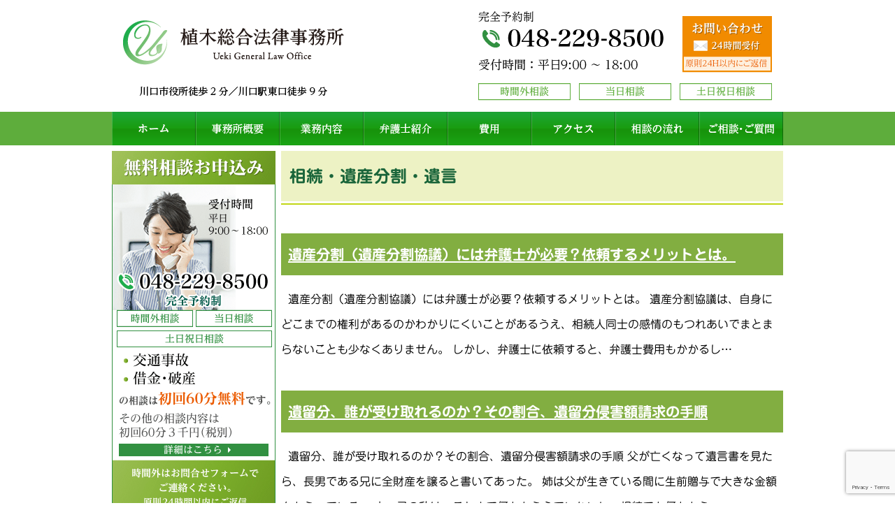

--- FILE ---
content_type: text/html; charset=UTF-8
request_url: https://www.kawaguchi-uekilaw.com/tag/t_souzoku/
body_size: 12240
content:
<!DOCTYPE html>
<html lang="ja">
<head>
<!-- Google tag (gtag.js) -->
<script async src="https://www.googletagmanager.com/gtag/js?id=G-3S3T7SV2TK"></script>
<script>
  window.dataLayer = window.dataLayer || [];
  function gtag(){dataLayer.push(arguments);}
  gtag('js', new Date());

  gtag('config', 'G-3S3T7SV2TK');
</script>
<meta charset="utf-8">
<meta name="format-detection" content="telephone=no" />
<meta name="viewport" content="width=device-width">
  <title>相続・遺産分割・遺言 | 植木総合法律事務所｜埼玉県川口市の弁護士</title>

		<!-- All in One SEO 4.9.3 - aioseo.com -->
	<meta name="robots" content="noindex, max-snippet:-1, max-image-preview:large, max-video-preview:-1" />
	<link rel="canonical" href="https://www.kawaguchi-uekilaw.com/tag/t_souzoku/" />
	<meta name="generator" content="All in One SEO (AIOSEO) 4.9.3" />
		<script type="application/ld+json" class="aioseo-schema">
			{"@context":"https:\/\/schema.org","@graph":[{"@type":"BreadcrumbList","@id":"https:\/\/www.kawaguchi-uekilaw.com\/tag\/t_souzoku\/#breadcrumblist","itemListElement":[{"@type":"ListItem","@id":"https:\/\/www.kawaguchi-uekilaw.com#listItem","position":1,"name":"\u30db\u30fc\u30e0","item":"https:\/\/www.kawaguchi-uekilaw.com","nextItem":{"@type":"ListItem","@id":"https:\/\/www.kawaguchi-uekilaw.com\/tag\/t_souzoku\/#listItem","name":"\u76f8\u7d9a\u30fb\u907a\u7523\u5206\u5272\u30fb\u907a\u8a00"}},{"@type":"ListItem","@id":"https:\/\/www.kawaguchi-uekilaw.com\/tag\/t_souzoku\/#listItem","position":2,"name":"\u76f8\u7d9a\u30fb\u907a\u7523\u5206\u5272\u30fb\u907a\u8a00","previousItem":{"@type":"ListItem","@id":"https:\/\/www.kawaguchi-uekilaw.com#listItem","name":"\u30db\u30fc\u30e0"}}]},{"@type":"CollectionPage","@id":"https:\/\/www.kawaguchi-uekilaw.com\/tag\/t_souzoku\/#collectionpage","url":"https:\/\/www.kawaguchi-uekilaw.com\/tag\/t_souzoku\/","name":"\u76f8\u7d9a\u30fb\u907a\u7523\u5206\u5272\u30fb\u907a\u8a00 | \u690d\u6728\u7dcf\u5408\u6cd5\u5f8b\u4e8b\u52d9\u6240\uff5c\u57fc\u7389\u770c\u5ddd\u53e3\u5e02\u306e\u5f01\u8b77\u58eb","inLanguage":"ja","isPartOf":{"@id":"https:\/\/www.kawaguchi-uekilaw.com\/#website"},"breadcrumb":{"@id":"https:\/\/www.kawaguchi-uekilaw.com\/tag\/t_souzoku\/#breadcrumblist"}},{"@type":"Organization","@id":"https:\/\/www.kawaguchi-uekilaw.com\/#organization","name":"\u690d\u6728\u7dcf\u5408\u6cd5\u5f8b\u4e8b\u52d9\u6240","description":"\u57fc\u7389\u770c\u5ddd\u53e3\u5e02\u5e78\u753a\uff11\u4e01\u76ee\uff13\u2212\uff13\uff11 \u30e9\u30a4\u30aa\u30f3\u30ba\u30b7\u30c6\u30a3\u5ddd\u53e3 213\u306b\u62e0\u70b9\u3092\u7f6e\u304f\u6cd5\u5f8b\u4e8b\u52d9\u6240\u3002\u76f8\u7d9a\u30fb\u907a\u7523\u5206\u5272\u30fb\u907a\u8a00\u3001\u96e2\u5a5a\u30fb\u4e0d\u8c9e\u3001\u4ea4\u901a\u4e8b\u6545\u3001\u4e0d\u52d5\u7523\u554f\u984c\u306a\u3069\u5e45\u5e83\u3044\u5206\u91ce\u306e\u6cd5\u5f8b\u554f\u984c\u306b\u5bfe\u5fdc\u3002\u4ee3\u8868\u5f01\u8b77\u58eb\u306f\u690d\u6728\u7adc\u592a\u3002","url":"https:\/\/www.kawaguchi-uekilaw.com\/","telephone":"+81482298500"},{"@type":"WebSite","@id":"https:\/\/www.kawaguchi-uekilaw.com\/#website","url":"https:\/\/www.kawaguchi-uekilaw.com\/","name":"\u690d\u6728\u7dcf\u5408\u6cd5\u5f8b\u4e8b\u52d9\u6240\uff5c\u57fc\u7389\u770c\u5ddd\u53e3\u5e02\u306e\u5f01\u8b77\u58eb","alternateName":"\u690d\u6728\u7dcf\u5408\u6cd5\u5f8b\u4e8b\u52d9\u6240","description":"\u5730\u5143\u51fa\u8eab\u306e\u8eab\u8fd1\u306a\u5f01\u8b77\u58eb","inLanguage":"ja","publisher":{"@id":"https:\/\/www.kawaguchi-uekilaw.com\/#organization"}}]}
		</script>
		<!-- All in One SEO -->

<link rel='dns-prefetch' href='//code.jquery.com' />
<style id='wp-img-auto-sizes-contain-inline-css' type='text/css'>
img:is([sizes=auto i],[sizes^="auto," i]){contain-intrinsic-size:3000px 1500px}
/*# sourceURL=wp-img-auto-sizes-contain-inline-css */
</style>
<style id='wp-emoji-styles-inline-css' type='text/css'>

	img.wp-smiley, img.emoji {
		display: inline !important;
		border: none !important;
		box-shadow: none !important;
		height: 1em !important;
		width: 1em !important;
		margin: 0 0.07em !important;
		vertical-align: -0.1em !important;
		background: none !important;
		padding: 0 !important;
	}
/*# sourceURL=wp-emoji-styles-inline-css */
</style>
<style id='wp-block-library-inline-css' type='text/css'>
:root{--wp-block-synced-color:#7a00df;--wp-block-synced-color--rgb:122,0,223;--wp-bound-block-color:var(--wp-block-synced-color);--wp-editor-canvas-background:#ddd;--wp-admin-theme-color:#007cba;--wp-admin-theme-color--rgb:0,124,186;--wp-admin-theme-color-darker-10:#006ba1;--wp-admin-theme-color-darker-10--rgb:0,107,160.5;--wp-admin-theme-color-darker-20:#005a87;--wp-admin-theme-color-darker-20--rgb:0,90,135;--wp-admin-border-width-focus:2px}@media (min-resolution:192dpi){:root{--wp-admin-border-width-focus:1.5px}}.wp-element-button{cursor:pointer}:root .has-very-light-gray-background-color{background-color:#eee}:root .has-very-dark-gray-background-color{background-color:#313131}:root .has-very-light-gray-color{color:#eee}:root .has-very-dark-gray-color{color:#313131}:root .has-vivid-green-cyan-to-vivid-cyan-blue-gradient-background{background:linear-gradient(135deg,#00d084,#0693e3)}:root .has-purple-crush-gradient-background{background:linear-gradient(135deg,#34e2e4,#4721fb 50%,#ab1dfe)}:root .has-hazy-dawn-gradient-background{background:linear-gradient(135deg,#faaca8,#dad0ec)}:root .has-subdued-olive-gradient-background{background:linear-gradient(135deg,#fafae1,#67a671)}:root .has-atomic-cream-gradient-background{background:linear-gradient(135deg,#fdd79a,#004a59)}:root .has-nightshade-gradient-background{background:linear-gradient(135deg,#330968,#31cdcf)}:root .has-midnight-gradient-background{background:linear-gradient(135deg,#020381,#2874fc)}:root{--wp--preset--font-size--normal:16px;--wp--preset--font-size--huge:42px}.has-regular-font-size{font-size:1em}.has-larger-font-size{font-size:2.625em}.has-normal-font-size{font-size:var(--wp--preset--font-size--normal)}.has-huge-font-size{font-size:var(--wp--preset--font-size--huge)}.has-text-align-center{text-align:center}.has-text-align-left{text-align:left}.has-text-align-right{text-align:right}.has-fit-text{white-space:nowrap!important}#end-resizable-editor-section{display:none}.aligncenter{clear:both}.items-justified-left{justify-content:flex-start}.items-justified-center{justify-content:center}.items-justified-right{justify-content:flex-end}.items-justified-space-between{justify-content:space-between}.screen-reader-text{border:0;clip-path:inset(50%);height:1px;margin:-1px;overflow:hidden;padding:0;position:absolute;width:1px;word-wrap:normal!important}.screen-reader-text:focus{background-color:#ddd;clip-path:none;color:#444;display:block;font-size:1em;height:auto;left:5px;line-height:normal;padding:15px 23px 14px;text-decoration:none;top:5px;width:auto;z-index:100000}html :where(.has-border-color){border-style:solid}html :where([style*=border-top-color]){border-top-style:solid}html :where([style*=border-right-color]){border-right-style:solid}html :where([style*=border-bottom-color]){border-bottom-style:solid}html :where([style*=border-left-color]){border-left-style:solid}html :where([style*=border-width]){border-style:solid}html :where([style*=border-top-width]){border-top-style:solid}html :where([style*=border-right-width]){border-right-style:solid}html :where([style*=border-bottom-width]){border-bottom-style:solid}html :where([style*=border-left-width]){border-left-style:solid}html :where(img[class*=wp-image-]){height:auto;max-width:100%}:where(figure){margin:0 0 1em}html :where(.is-position-sticky){--wp-admin--admin-bar--position-offset:var(--wp-admin--admin-bar--height,0px)}@media screen and (max-width:600px){html :where(.is-position-sticky){--wp-admin--admin-bar--position-offset:0px}}

/*# sourceURL=wp-block-library-inline-css */
</style><style id='global-styles-inline-css' type='text/css'>
:root{--wp--preset--aspect-ratio--square: 1;--wp--preset--aspect-ratio--4-3: 4/3;--wp--preset--aspect-ratio--3-4: 3/4;--wp--preset--aspect-ratio--3-2: 3/2;--wp--preset--aspect-ratio--2-3: 2/3;--wp--preset--aspect-ratio--16-9: 16/9;--wp--preset--aspect-ratio--9-16: 9/16;--wp--preset--color--black: #000000;--wp--preset--color--cyan-bluish-gray: #abb8c3;--wp--preset--color--white: #ffffff;--wp--preset--color--pale-pink: #f78da7;--wp--preset--color--vivid-red: #cf2e2e;--wp--preset--color--luminous-vivid-orange: #ff6900;--wp--preset--color--luminous-vivid-amber: #fcb900;--wp--preset--color--light-green-cyan: #7bdcb5;--wp--preset--color--vivid-green-cyan: #00d084;--wp--preset--color--pale-cyan-blue: #8ed1fc;--wp--preset--color--vivid-cyan-blue: #0693e3;--wp--preset--color--vivid-purple: #9b51e0;--wp--preset--gradient--vivid-cyan-blue-to-vivid-purple: linear-gradient(135deg,rgb(6,147,227) 0%,rgb(155,81,224) 100%);--wp--preset--gradient--light-green-cyan-to-vivid-green-cyan: linear-gradient(135deg,rgb(122,220,180) 0%,rgb(0,208,130) 100%);--wp--preset--gradient--luminous-vivid-amber-to-luminous-vivid-orange: linear-gradient(135deg,rgb(252,185,0) 0%,rgb(255,105,0) 100%);--wp--preset--gradient--luminous-vivid-orange-to-vivid-red: linear-gradient(135deg,rgb(255,105,0) 0%,rgb(207,46,46) 100%);--wp--preset--gradient--very-light-gray-to-cyan-bluish-gray: linear-gradient(135deg,rgb(238,238,238) 0%,rgb(169,184,195) 100%);--wp--preset--gradient--cool-to-warm-spectrum: linear-gradient(135deg,rgb(74,234,220) 0%,rgb(151,120,209) 20%,rgb(207,42,186) 40%,rgb(238,44,130) 60%,rgb(251,105,98) 80%,rgb(254,248,76) 100%);--wp--preset--gradient--blush-light-purple: linear-gradient(135deg,rgb(255,206,236) 0%,rgb(152,150,240) 100%);--wp--preset--gradient--blush-bordeaux: linear-gradient(135deg,rgb(254,205,165) 0%,rgb(254,45,45) 50%,rgb(107,0,62) 100%);--wp--preset--gradient--luminous-dusk: linear-gradient(135deg,rgb(255,203,112) 0%,rgb(199,81,192) 50%,rgb(65,88,208) 100%);--wp--preset--gradient--pale-ocean: linear-gradient(135deg,rgb(255,245,203) 0%,rgb(182,227,212) 50%,rgb(51,167,181) 100%);--wp--preset--gradient--electric-grass: linear-gradient(135deg,rgb(202,248,128) 0%,rgb(113,206,126) 100%);--wp--preset--gradient--midnight: linear-gradient(135deg,rgb(2,3,129) 0%,rgb(40,116,252) 100%);--wp--preset--font-size--small: 13px;--wp--preset--font-size--medium: 20px;--wp--preset--font-size--large: 36px;--wp--preset--font-size--x-large: 42px;--wp--preset--spacing--20: 0.44rem;--wp--preset--spacing--30: 0.67rem;--wp--preset--spacing--40: 1rem;--wp--preset--spacing--50: 1.5rem;--wp--preset--spacing--60: 2.25rem;--wp--preset--spacing--70: 3.38rem;--wp--preset--spacing--80: 5.06rem;--wp--preset--shadow--natural: 6px 6px 9px rgba(0, 0, 0, 0.2);--wp--preset--shadow--deep: 12px 12px 50px rgba(0, 0, 0, 0.4);--wp--preset--shadow--sharp: 6px 6px 0px rgba(0, 0, 0, 0.2);--wp--preset--shadow--outlined: 6px 6px 0px -3px rgb(255, 255, 255), 6px 6px rgb(0, 0, 0);--wp--preset--shadow--crisp: 6px 6px 0px rgb(0, 0, 0);}:where(.is-layout-flex){gap: 0.5em;}:where(.is-layout-grid){gap: 0.5em;}body .is-layout-flex{display: flex;}.is-layout-flex{flex-wrap: wrap;align-items: center;}.is-layout-flex > :is(*, div){margin: 0;}body .is-layout-grid{display: grid;}.is-layout-grid > :is(*, div){margin: 0;}:where(.wp-block-columns.is-layout-flex){gap: 2em;}:where(.wp-block-columns.is-layout-grid){gap: 2em;}:where(.wp-block-post-template.is-layout-flex){gap: 1.25em;}:where(.wp-block-post-template.is-layout-grid){gap: 1.25em;}.has-black-color{color: var(--wp--preset--color--black) !important;}.has-cyan-bluish-gray-color{color: var(--wp--preset--color--cyan-bluish-gray) !important;}.has-white-color{color: var(--wp--preset--color--white) !important;}.has-pale-pink-color{color: var(--wp--preset--color--pale-pink) !important;}.has-vivid-red-color{color: var(--wp--preset--color--vivid-red) !important;}.has-luminous-vivid-orange-color{color: var(--wp--preset--color--luminous-vivid-orange) !important;}.has-luminous-vivid-amber-color{color: var(--wp--preset--color--luminous-vivid-amber) !important;}.has-light-green-cyan-color{color: var(--wp--preset--color--light-green-cyan) !important;}.has-vivid-green-cyan-color{color: var(--wp--preset--color--vivid-green-cyan) !important;}.has-pale-cyan-blue-color{color: var(--wp--preset--color--pale-cyan-blue) !important;}.has-vivid-cyan-blue-color{color: var(--wp--preset--color--vivid-cyan-blue) !important;}.has-vivid-purple-color{color: var(--wp--preset--color--vivid-purple) !important;}.has-black-background-color{background-color: var(--wp--preset--color--black) !important;}.has-cyan-bluish-gray-background-color{background-color: var(--wp--preset--color--cyan-bluish-gray) !important;}.has-white-background-color{background-color: var(--wp--preset--color--white) !important;}.has-pale-pink-background-color{background-color: var(--wp--preset--color--pale-pink) !important;}.has-vivid-red-background-color{background-color: var(--wp--preset--color--vivid-red) !important;}.has-luminous-vivid-orange-background-color{background-color: var(--wp--preset--color--luminous-vivid-orange) !important;}.has-luminous-vivid-amber-background-color{background-color: var(--wp--preset--color--luminous-vivid-amber) !important;}.has-light-green-cyan-background-color{background-color: var(--wp--preset--color--light-green-cyan) !important;}.has-vivid-green-cyan-background-color{background-color: var(--wp--preset--color--vivid-green-cyan) !important;}.has-pale-cyan-blue-background-color{background-color: var(--wp--preset--color--pale-cyan-blue) !important;}.has-vivid-cyan-blue-background-color{background-color: var(--wp--preset--color--vivid-cyan-blue) !important;}.has-vivid-purple-background-color{background-color: var(--wp--preset--color--vivid-purple) !important;}.has-black-border-color{border-color: var(--wp--preset--color--black) !important;}.has-cyan-bluish-gray-border-color{border-color: var(--wp--preset--color--cyan-bluish-gray) !important;}.has-white-border-color{border-color: var(--wp--preset--color--white) !important;}.has-pale-pink-border-color{border-color: var(--wp--preset--color--pale-pink) !important;}.has-vivid-red-border-color{border-color: var(--wp--preset--color--vivid-red) !important;}.has-luminous-vivid-orange-border-color{border-color: var(--wp--preset--color--luminous-vivid-orange) !important;}.has-luminous-vivid-amber-border-color{border-color: var(--wp--preset--color--luminous-vivid-amber) !important;}.has-light-green-cyan-border-color{border-color: var(--wp--preset--color--light-green-cyan) !important;}.has-vivid-green-cyan-border-color{border-color: var(--wp--preset--color--vivid-green-cyan) !important;}.has-pale-cyan-blue-border-color{border-color: var(--wp--preset--color--pale-cyan-blue) !important;}.has-vivid-cyan-blue-border-color{border-color: var(--wp--preset--color--vivid-cyan-blue) !important;}.has-vivid-purple-border-color{border-color: var(--wp--preset--color--vivid-purple) !important;}.has-vivid-cyan-blue-to-vivid-purple-gradient-background{background: var(--wp--preset--gradient--vivid-cyan-blue-to-vivid-purple) !important;}.has-light-green-cyan-to-vivid-green-cyan-gradient-background{background: var(--wp--preset--gradient--light-green-cyan-to-vivid-green-cyan) !important;}.has-luminous-vivid-amber-to-luminous-vivid-orange-gradient-background{background: var(--wp--preset--gradient--luminous-vivid-amber-to-luminous-vivid-orange) !important;}.has-luminous-vivid-orange-to-vivid-red-gradient-background{background: var(--wp--preset--gradient--luminous-vivid-orange-to-vivid-red) !important;}.has-very-light-gray-to-cyan-bluish-gray-gradient-background{background: var(--wp--preset--gradient--very-light-gray-to-cyan-bluish-gray) !important;}.has-cool-to-warm-spectrum-gradient-background{background: var(--wp--preset--gradient--cool-to-warm-spectrum) !important;}.has-blush-light-purple-gradient-background{background: var(--wp--preset--gradient--blush-light-purple) !important;}.has-blush-bordeaux-gradient-background{background: var(--wp--preset--gradient--blush-bordeaux) !important;}.has-luminous-dusk-gradient-background{background: var(--wp--preset--gradient--luminous-dusk) !important;}.has-pale-ocean-gradient-background{background: var(--wp--preset--gradient--pale-ocean) !important;}.has-electric-grass-gradient-background{background: var(--wp--preset--gradient--electric-grass) !important;}.has-midnight-gradient-background{background: var(--wp--preset--gradient--midnight) !important;}.has-small-font-size{font-size: var(--wp--preset--font-size--small) !important;}.has-medium-font-size{font-size: var(--wp--preset--font-size--medium) !important;}.has-large-font-size{font-size: var(--wp--preset--font-size--large) !important;}.has-x-large-font-size{font-size: var(--wp--preset--font-size--x-large) !important;}
/*# sourceURL=global-styles-inline-css */
</style>

<style id='classic-theme-styles-inline-css' type='text/css'>
/*! This file is auto-generated */
.wp-block-button__link{color:#fff;background-color:#32373c;border-radius:9999px;box-shadow:none;text-decoration:none;padding:calc(.667em + 2px) calc(1.333em + 2px);font-size:1.125em}.wp-block-file__button{background:#32373c;color:#fff;text-decoration:none}
/*# sourceURL=/wp-includes/css/classic-themes.min.css */
</style>
<link rel='stylesheet' id='contact-form-7-css' href='https://www.kawaguchi-uekilaw.com/wp-content/plugins/contact-form-7/includes/css/styles.css' type='text/css' media='all' />
<link rel='stylesheet' id='ez-toc-css' href='https://www.kawaguchi-uekilaw.com/wp-content/plugins/easy-table-of-contents/assets/css/screen.min.css' type='text/css' media='all' />
<style id='ez-toc-inline-css' type='text/css'>
div#ez-toc-container .ez-toc-title {font-size: 120%;}div#ez-toc-container .ez-toc-title {font-weight: 500;}div#ez-toc-container ul li , div#ez-toc-container ul li a {font-size: 95%;}div#ez-toc-container ul li , div#ez-toc-container ul li a {font-weight: 500;}div#ez-toc-container nav ul ul li {font-size: 90%;}.ez-toc-box-title {font-weight: bold; margin-bottom: 10px; text-align: center; text-transform: uppercase; letter-spacing: 1px; color: #666; padding-bottom: 5px;position:absolute;top:-4%;left:5%;background-color: inherit;transition: top 0.3s ease;}.ez-toc-box-title.toc-closed {top:-25%;}
.ez-toc-container-direction {direction: ltr;}.ez-toc-counter ul{counter-reset: item ;}.ez-toc-counter nav ul li a::before {content: counters(item, '.', decimal) '. ';display: inline-block;counter-increment: item;flex-grow: 0;flex-shrink: 0;margin-right: .2em; float: left; }.ez-toc-widget-direction {direction: ltr;}.ez-toc-widget-container ul{counter-reset: item ;}.ez-toc-widget-container nav ul li a::before {content: counters(item, '.', decimal) '. ';display: inline-block;counter-increment: item;flex-grow: 0;flex-shrink: 0;margin-right: .2em; float: left; }
/*# sourceURL=ez-toc-inline-css */
</style>
<link rel='stylesheet' id='jquery-ui-smoothness-css' href='https://www.kawaguchi-uekilaw.com/wp-content/plugins/contact-form-7/includes/js/jquery-ui/themes/smoothness/jquery-ui.min.css' type='text/css' media='screen' />
<script type="text/javascript" src="//code.jquery.com/jquery-1.11.2.min.js" id="jquery-js"></script>
<link rel="https://api.w.org/" href="https://www.kawaguchi-uekilaw.com/wp-json/" /><link rel="alternate" title="JSON" type="application/json" href="https://www.kawaguchi-uekilaw.com/wp-json/wp/v2/tags/4" /><style type="text/css">.recentcomments a{display:inline !important;padding:0 !important;margin:0 !important;}</style><link rel="stylesheet" type="text/css" href="https://www.kawaguchi-uekilaw.com/wp-content/themes/pokerface/css/style.css" media="all">
<link rel="alternate" href="https://www.kawaguchi-uekilaw.com/">
<script type="text/javascript" src="//webfonts.xserver.jp/js/xserver.js"></script>
</head>
<body class="archive tag tag-t_souzoku tag-4 wp-theme-pokerface layout-tw url-tag-t_souzoku">
<div id="header">
  <div class="wrapper">
    <div id="headerContent">
      <div id="siteName"><div class="img">
        <p><a href="https://www.kawaguchi-uekilaw.com/">植木総合法律事務所｜埼玉県川口市の弁護士</a></p>
        <p>川口市役所徒歩2分／川口駅東口徒歩9分</p>
        <p>コインパーキング・多数隣接</p>
      </div></div>
      <p>完全予約制</p>
      <p class="tel">相談受付：048-229-8500（平日9:00～18:00）</p>
      <p>営業時間：平日9:00～18:00</p>
      <p class="mail"><a href="/contact/">メールでのお問い合わせは24時間受付</a></p>
      <p>原則24Ｈ以内にご返信</p>
      <p>時間外相談・当日相談・土日祝日相談</p>
    </div>
    <ul id="hMenu">
      <li id="hm1"><a href="/">ホーム</a></li>
      <li id="hm2"><a href="/office/">事務所概要</a></li>
      <li id="hm3"><a href="/office/service/">業務内容</a></li>
      <li id="hm4"><a href="/office/lawyer/">弁護士紹介</a></li>
      <li id="hm5"><a href="/office/fee/">費用</a></li>
      <li id="hm6"><a href="/office/#access">アクセス</a></li>
      <li id="hm7"><a href="/contact/flow/">相談の流れ</a></li>
      <li id="hm8"><a href="/contact/">ご相談・ご質問</a></li>
    </ul>
  </div>
</div>
  <div id="contents">
    <div class="wrapper">
      <div id="content">
        <div id="category-archives" class="content">
          
          <h1 class="archive-title">相続・遺産分割・遺言</h1>

<article id="post-677" class="post-677 page type-page status-publish hentry tag-t_souzoku">
    <h2 class="entry-title"><a href="https://www.kawaguchi-uekilaw.com/souzoku/c-souzoku-4/">遺産分割（遺産分割協議）には弁護士が必要？依頼するメリットとは。</a></h2>
    <p><span class="left"></span>遺産分割（遺産分割協議）には弁護士が必要？依頼するメリットとは。 遺産分割協議は、自身にどこまでの権利があるのかわかりにくいことがあるうえ、相続人同士の感情のもつれあいでまとまらないことも少なくありません。 しかし、弁護士に依頼すると、弁護士費用もかかるし&hellip;</p>
    <div class="entry-footer">
      <div class="gotop"><a href="#header">ページの先頭へ</a></div>
    </div>


</article>
<article id="post-660" class="post-660 page type-page status-publish hentry tag-t_souzoku">
    <h2 class="entry-title"><a href="https://www.kawaguchi-uekilaw.com/souzoku/c-souzoku-3/">遺留分、誰が受け取れるのか？その割合、遺留分侵害額請求の手順</a></h2>
    <p><span class="left"></span>遺留分、誰が受け取れるのか？その割合、遺留分侵害額請求の手順 父が亡くなって遺言書を見たら、長男である兄に全財産を譲ると書いてあった。 姉は父が生きている間に生前贈与で大きな金額をもらっている。 末っ子の私は、これまで何ももらえていないし、相続でも何ももら&hellip;</p>
    <div class="entry-footer">
      <div class="gotop"><a href="#header">ページの先頭へ</a></div>
    </div>


</article>
<article id="post-319" class="post-319 page type-page status-publish hentry tag-t_souzoku">
    <h2 class="entry-title"><a href="https://www.kawaguchi-uekilaw.com/c-souzoku-2/">遺産分割の各手続き</a></h2>
    <p><span class="left"></span>遺産分割の各手続き 遺産分割の各手続き 遺産分割の手続きの種類としては、大きく分けて、遺産分割協議、遺産分割調停、遺産分割審判があります。 遺産分割協議は、相続人の間で被相続人（亡くなられた方）の遺産をどのように分けるかを話し合って決めるものであり、裁判所&hellip;</p>
    <div class="entry-footer">
      <div class="gotop"><a href="#header">ページの先頭へ</a></div>
    </div>


</article>
<article id="post-156" class="post-156 page type-page status-publish hentry tag-t_souzoku">
    <h2 class="entry-title"><a href="https://www.kawaguchi-uekilaw.com/souzoku/c_souzoku-1/">遺産分割と特別受益該当性</a></h2>
    <p><span class="left"></span>遺産分割と特別受益該当性 共同相続人の中に、被相続人から遺贈を受けた場合や被相続人の生前に贈与を受けていた場合等には、遺産分割において、そのような事情が考慮されない場合、不公平となります。 そこで、民法第９０３条１項は、「共同相続人中に、被相続人から、遺贈&hellip;</p>
    <div class="entry-footer">
      <div class="gotop"><a href="#header">ページの先頭へ</a></div>
    </div>


</article>
        </div><!-- /.content-->
        <div id="contentFooter">
  <div class="gotop"><a href="#header">ページトップへ</a></div>
  <div class="wInquiry">
  <div class="wTel">
    <div class="img">
      <h2>相談お申込み</h2>
      <p>交通事故／借金・破産の相談は初回60分無料。その他の相談は60分3千円（税別）です。</p>
      <p>まずはお電話かメールでご連絡ください。</p>
      <p>完全予約制</p>
      <p class="tel">相談受付：048-229-8500（平日9:00～18:00）</p>
      <p>時間外相談・当日相談・土日祝日相談</p>
      <p class="mail"><a href="/contact/">詳細はコチラ</a></p>
    </div>
  </div>
  <div class="wMail">
    <div class="img">
      <p>時間外はお問合せフォームでご連絡ください。</p>
      <p><a href="/contact/">メールでのお問い合わせは24時間受付</a></p>
      <p>原則24Ｈ以内にご返信</p>
    </div>
  </div>
  <div class="txt">
    お電話、メールでの法律相談は受け付けておりません。<br>
    面談での法律相談をお申込みください。<br>
    企業様向け出張相談も承っておりますので、お電話でお問合せください。
  </div>
</div>
</div>      </div><!-- /#content -->
      <div id="content2">
  <div class="widget wInquiry2">
    <div class="img">
      <h3>無料相談お申込み</h3>
      <p>完全予約制</p>
      <p class="tel">相談受付：048-229-8500（平日9:00～18:00）</p>
      <p>営業時間：平日9:00～18:00</p>
      <p>時間外はお問合せフォームでご連絡ください。</p>
      <p class="mail"><a href="/contact/">メールでのお問い合わせは24時間受付</a></p>
      <p>原則24Ｈ以内にご返信</p>
      <p>時間外相談・当日相談・土日祝日相談</p>
      <p>相続・遺産分割・遺言、離婚・不貞、交通事故、借金・破産、の相談は初回６０分無料です。</p>
    </div>
    <div class="txt">
      お電話、メールでの法律相談は受け付けておりません。面談での法律相談をお申込みください。<br />
      <br />
      企業様向け出張相談も承っておりますので、お電話でお問合せください。
    </div>
  </div>
  <div class="widget wMenu">
    <ul class="pkg">
      <li class="b01"><a href="/contact/flow/">初めての方へ - ご来所の流れ</a></li>
    </ul>
  </div>
  <div class="widget wMenu2">
    <ul class="pkg">
      <li class="m01"><a href="/contact/qa/">よくある質問</a></li>
      <li class="m02"><a href="/office/interview/">弁護士インタビュー</a></li>
      <li class="m03"><a href="/column-list/">弁護士コラム</a></li>
      <li class="m04"><a href="/contact/senmonka/">専門家・周辺士業向け相談窓口</a></li>
      <li class="m05"><a href="/office/recruit/">採用案内</a></li>
    </ul>
  </div>
  <div class="widget wArea">
    <div class="img2"><img src="/img/s_area.png" alt="主なお客様対応エリア" /></div>
    <div class="txt">
      川口市、戸田市、蕨市、草加市、さいたま市、八潮市、和光市、朝霞市、越谷市、三郷市、吉川市、北区、足立区を中心にサポートしております。その他のエリアのお客様もお気軽にご相談ください。
    </div>
  </div>
  <div class="widget wAccess">
    <div class="img2"><img src="/img/s_rosen.png" alt="当事務所までの交通アクセス" /></div>
    <div class="txt">
      蕨駅から電車で 5 分程度<br />
      赤羽駅から電車で 3 分程度<br />
      浦和駅から電車で 11 分程度<br />
      大宮駅から電車で 21 分程度<br />
      戸田市役所から車で 14 分～ 24 分<br />
      草加市役所から車で 24 分～ 45 分<br />
      <br />
      埼玉高速鉄道線沿線のお客様<br />
      川口元郷駅徒歩 15 分程度<br />
      南鳩ヶ谷駅から車で 6 分～ 10 分<br />
      赤羽岩淵駅から車で 8 分～ 10 分<br />
      鳩ヶ谷駅から車で 10 分～ 20 分<br />
      新井宿駅から車で 16 分～ 30 分<br />
      戸塚安行駅から車で 18 分～ 40 分<br />
      東川口駅から車で 20 分～ 40 分
    </div>
  </div>
</div><!-- /#content2 -->
<div id="content3">
</div><!-- /#content3 -->
    </div><!-- /.wrapper -->
  </div><!-- /#contents -->
<div id="gotop"><div class="wrapper gotop"><a href="#header">▲</a></div></div>
<div id="fMenu">
  <div class="wrapper">
    <ul class="fMenu">
      <li><a href="/office/">事務所概要</a></li>
      <li><a href="/office/service/">業務内容</a></li>
      <li><a href="/office/lawyer/">弁護士紹介</a></li>
      <li><a href="/office/fee/">費用</a></li>
      <li><a href="/office/#access">アクセス</a></li>
      <li><a href="/contact/flow/">相談の流れ</a></li>
      <li><a href="/contact/">ご相談・ご質問</a></li>
      <li class="sitemap"><a href="/sitemap/">サイトマップ</a></li>
      <li><a href="/contact/privacy/">プライバシーポリシー</a></li>
    </ul>
  </div>
</div><!-- /#fMenu -->
<div id="copyright">
  <div class="wrapper">
    Copyright &copy; 植木総合法律事務所
  </div>
</div><!-- /footer -->
<div id="siteMenu">
  <ul>
    <li class="menu"><a href="#navigation">Menu</a></li>
    <li class="sitename"><a href="/">HOME</a></li>
    <li class="mail"><a href="/contact/">email</a></li>
    <li class="tel">TEL</li>
  </ul>
</div>
<div id="navigation">
  <ul>
    <li><a href="/office/">事務所概要</a>
      <ul>
        <li><a href="/office/#idea">当事務所の理念</a></li>
        <li><a href="/office/interview/">弁護士インタビュー</a></li>
      </ul>
    </li>
    <li><a href="/office/#access">アクセス</a></li>
    <li><a href="/office/lawyer/">弁護士紹介</a></li>
    <li><a href="/office/service/">業務内容</a>
      <ul>
        <li><a href="/souzoku/">相続・遺産分割・遺言</a></li>
        <li><a href="/rikon/">離婚・不貞</a></li>
        <li><a href="/kojin-roudou/">労働問題（個人）</a></li>
        <li><a href="/syakkin/">借金・破産</a></li>
        <li><a href="/koutsuujiko/">交通事故</a></li>
        <li><a href="/kojin-fudousan/">不動産問題（個人）</a></li>
        <li><a href="/seinenkouken/">成年後見</a></li>
        <li><a href="/keijijiken/">刑事事件・少年事件</a></li>
        <li><a href="/kojin-komon/">顧問契約（個人）</a></li>
        <li><a href="/kojin-other/">その他（個人）</a></li>
        <li><a href="/gakkou/">学校・保育園・幼稚園</a></li>
        <li><a href="/jigyousyoukei/">事業承継・相続対策</a></li>
        <li><a href="/houjin-roudou/">労働問題（法人）</a></li>
        <li><a href="/houjinhasan/">法人破産</a></li>
        <li><a href="/chosakuken/">著作権</a></li>
        <li><a href="/houjin-fudousan/">不動産問題（法人）</a></li>
        <li><a href="/claimer/">クレーマー対策</a></li>
        <li><a href="/keiyakusyo/">契約書チェック・規定整備</a></li>
        <li><a href="/houjin-komon/">顧問契約（法人）</a></li>
        <li><a href="/houjin-other/">その他（法人）</a></li>
      </ul>
    </li>
    <li><a href="/office/fee/">費用</a></li>
    <li><a href="/contact/">ご相談・ご質問</a>
    <ul>
        <li><a href="/contact/flow/">相談の流れ</a></li>
        <li><a href="/contact/qa/">よくある質問</a></li>
        <li><a href="/contact/privacy/">プライバシーポリシー</a></li>
      </ul>
    </li>
    <li><a href="/contact/seminar/">執筆・講演・セミナーのご依頼</a></li>
    <li><a href="/contact/senmonka/">専門家・周辺士業向け相談窓口</a></li>
    <li><a href="/office/recruit/">採用案内</a></li>
    <li><a href="/column-list/">コラム</a></li>
    <li><a href="/category/information/">当事務所からのお知らせ</a></li>
    <li><a href="/sitemap/">サイトマップ</a></li>
    <li><a href="#">閉じる</a></li>
  </ul>
</div>
<script type="speculationrules">
{"prefetch":[{"source":"document","where":{"and":[{"href_matches":"/*"},{"not":{"href_matches":["/wp-*.php","/wp-admin/*","/wp-content/uploads/*","/wp-content/*","/wp-content/plugins/*","/wp-content/themes/pokerface/*","/*\\?(.+)"]}},{"not":{"selector_matches":"a[rel~=\"nofollow\"]"}},{"not":{"selector_matches":".no-prefetch, .no-prefetch a"}}]},"eagerness":"conservative"}]}
</script>
<script type="text/javascript" src="https://www.kawaguchi-uekilaw.com/wp-includes/js/dist/hooks.min.js" id="wp-hooks-js"></script>
<script type="text/javascript" src="https://www.kawaguchi-uekilaw.com/wp-includes/js/dist/i18n.min.js" id="wp-i18n-js"></script>
<script type="text/javascript" id="wp-i18n-js-after">
/* <![CDATA[ */
wp.i18n.setLocaleData( { 'text direction\u0004ltr': [ 'ltr' ] } );
//# sourceURL=wp-i18n-js-after
/* ]]> */
</script>
<script type="text/javascript" src="https://www.kawaguchi-uekilaw.com/wp-content/plugins/contact-form-7/includes/swv/js/index.js" id="swv-js"></script>
<script type="text/javascript" id="contact-form-7-js-translations">
/* <![CDATA[ */
( function( domain, translations ) {
	var localeData = translations.locale_data[ domain ] || translations.locale_data.messages;
	localeData[""].domain = domain;
	wp.i18n.setLocaleData( localeData, domain );
} )( "contact-form-7", {"translation-revision-date":"2025-11-30 08:12:23+0000","generator":"GlotPress\/4.0.3","domain":"messages","locale_data":{"messages":{"":{"domain":"messages","plural-forms":"nplurals=1; plural=0;","lang":"ja_JP"},"This contact form is placed in the wrong place.":["\u3053\u306e\u30b3\u30f3\u30bf\u30af\u30c8\u30d5\u30a9\u30fc\u30e0\u306f\u9593\u9055\u3063\u305f\u4f4d\u7f6e\u306b\u7f6e\u304b\u308c\u3066\u3044\u307e\u3059\u3002"],"Error:":["\u30a8\u30e9\u30fc:"]}},"comment":{"reference":"includes\/js\/index.js"}} );
//# sourceURL=contact-form-7-js-translations
/* ]]> */
</script>
<script type="text/javascript" id="contact-form-7-js-before">
/* <![CDATA[ */
var wpcf7 = {
    "api": {
        "root": "https:\/\/www.kawaguchi-uekilaw.com\/wp-json\/",
        "namespace": "contact-form-7\/v1"
    }
};
//# sourceURL=contact-form-7-js-before
/* ]]> */
</script>
<script type="text/javascript" src="https://www.kawaguchi-uekilaw.com/wp-content/plugins/contact-form-7/includes/js/index.js" id="contact-form-7-js"></script>
<script type="text/javascript" src="https://www.kawaguchi-uekilaw.com/wp-includes/js/jquery/ui/core.min.js" id="jquery-ui-core-js"></script>
<script type="text/javascript" src="https://www.kawaguchi-uekilaw.com/wp-includes/js/jquery/ui/datepicker.min.js" id="jquery-ui-datepicker-js"></script>
<script type="text/javascript" id="jquery-ui-datepicker-js-after">
/* <![CDATA[ */
jQuery(function(jQuery){jQuery.datepicker.setDefaults({"closeText":"\u9589\u3058\u308b","currentText":"\u4eca\u65e5","monthNames":["1\u6708","2\u6708","3\u6708","4\u6708","5\u6708","6\u6708","7\u6708","8\u6708","9\u6708","10\u6708","11\u6708","12\u6708"],"monthNamesShort":["1\u6708","2\u6708","3\u6708","4\u6708","5\u6708","6\u6708","7\u6708","8\u6708","9\u6708","10\u6708","11\u6708","12\u6708"],"nextText":"\u6b21","prevText":"\u524d","dayNames":["\u65e5\u66dc\u65e5","\u6708\u66dc\u65e5","\u706b\u66dc\u65e5","\u6c34\u66dc\u65e5","\u6728\u66dc\u65e5","\u91d1\u66dc\u65e5","\u571f\u66dc\u65e5"],"dayNamesShort":["\u65e5","\u6708","\u706b","\u6c34","\u6728","\u91d1","\u571f"],"dayNamesMin":["\u65e5","\u6708","\u706b","\u6c34","\u6728","\u91d1","\u571f"],"dateFormat":"yy\u5e74mm\u6708d\u65e5","firstDay":1,"isRTL":false});});
//# sourceURL=jquery-ui-datepicker-js-after
/* ]]> */
</script>
<script type="text/javascript" src="https://www.kawaguchi-uekilaw.com/wp-content/plugins/contact-form-7/includes/js/html5-fallback.js" id="contact-form-7-html5-fallback-js"></script>
<script type="text/javascript" src="https://www.google.com/recaptcha/api.js?render=6LfBQwErAAAAAJfFlWA8Kb7bYXMCEmki2ufRxvKW" id="google-recaptcha-js"></script>
<script type="text/javascript" src="https://www.kawaguchi-uekilaw.com/wp-includes/js/dist/vendor/wp-polyfill.min.js" id="wp-polyfill-js"></script>
<script type="text/javascript" id="wpcf7-recaptcha-js-before">
/* <![CDATA[ */
var wpcf7_recaptcha = {
    "sitekey": "6LfBQwErAAAAAJfFlWA8Kb7bYXMCEmki2ufRxvKW",
    "actions": {
        "homepage": "homepage",
        "contactform": "contactform"
    }
};
//# sourceURL=wpcf7-recaptcha-js-before
/* ]]> */
</script>
<script type="text/javascript" src="https://www.kawaguchi-uekilaw.com/wp-content/plugins/contact-form-7/modules/recaptcha/index.js" id="wpcf7-recaptcha-js"></script>
<script id="wp-emoji-settings" type="application/json">
{"baseUrl":"https://s.w.org/images/core/emoji/17.0.2/72x72/","ext":".png","svgUrl":"https://s.w.org/images/core/emoji/17.0.2/svg/","svgExt":".svg","source":{"concatemoji":"https://www.kawaguchi-uekilaw.com/wp-includes/js/wp-emoji-release.min.js"}}
</script>
<script type="module">
/* <![CDATA[ */
/*! This file is auto-generated */
const a=JSON.parse(document.getElementById("wp-emoji-settings").textContent),o=(window._wpemojiSettings=a,"wpEmojiSettingsSupports"),s=["flag","emoji"];function i(e){try{var t={supportTests:e,timestamp:(new Date).valueOf()};sessionStorage.setItem(o,JSON.stringify(t))}catch(e){}}function c(e,t,n){e.clearRect(0,0,e.canvas.width,e.canvas.height),e.fillText(t,0,0);t=new Uint32Array(e.getImageData(0,0,e.canvas.width,e.canvas.height).data);e.clearRect(0,0,e.canvas.width,e.canvas.height),e.fillText(n,0,0);const a=new Uint32Array(e.getImageData(0,0,e.canvas.width,e.canvas.height).data);return t.every((e,t)=>e===a[t])}function p(e,t){e.clearRect(0,0,e.canvas.width,e.canvas.height),e.fillText(t,0,0);var n=e.getImageData(16,16,1,1);for(let e=0;e<n.data.length;e++)if(0!==n.data[e])return!1;return!0}function u(e,t,n,a){switch(t){case"flag":return n(e,"\ud83c\udff3\ufe0f\u200d\u26a7\ufe0f","\ud83c\udff3\ufe0f\u200b\u26a7\ufe0f")?!1:!n(e,"\ud83c\udde8\ud83c\uddf6","\ud83c\udde8\u200b\ud83c\uddf6")&&!n(e,"\ud83c\udff4\udb40\udc67\udb40\udc62\udb40\udc65\udb40\udc6e\udb40\udc67\udb40\udc7f","\ud83c\udff4\u200b\udb40\udc67\u200b\udb40\udc62\u200b\udb40\udc65\u200b\udb40\udc6e\u200b\udb40\udc67\u200b\udb40\udc7f");case"emoji":return!a(e,"\ud83e\u1fac8")}return!1}function f(e,t,n,a){let r;const o=(r="undefined"!=typeof WorkerGlobalScope&&self instanceof WorkerGlobalScope?new OffscreenCanvas(300,150):document.createElement("canvas")).getContext("2d",{willReadFrequently:!0}),s=(o.textBaseline="top",o.font="600 32px Arial",{});return e.forEach(e=>{s[e]=t(o,e,n,a)}),s}function r(e){var t=document.createElement("script");t.src=e,t.defer=!0,document.head.appendChild(t)}a.supports={everything:!0,everythingExceptFlag:!0},new Promise(t=>{let n=function(){try{var e=JSON.parse(sessionStorage.getItem(o));if("object"==typeof e&&"number"==typeof e.timestamp&&(new Date).valueOf()<e.timestamp+604800&&"object"==typeof e.supportTests)return e.supportTests}catch(e){}return null}();if(!n){if("undefined"!=typeof Worker&&"undefined"!=typeof OffscreenCanvas&&"undefined"!=typeof URL&&URL.createObjectURL&&"undefined"!=typeof Blob)try{var e="postMessage("+f.toString()+"("+[JSON.stringify(s),u.toString(),c.toString(),p.toString()].join(",")+"));",a=new Blob([e],{type:"text/javascript"});const r=new Worker(URL.createObjectURL(a),{name:"wpTestEmojiSupports"});return void(r.onmessage=e=>{i(n=e.data),r.terminate(),t(n)})}catch(e){}i(n=f(s,u,c,p))}t(n)}).then(e=>{for(const n in e)a.supports[n]=e[n],a.supports.everything=a.supports.everything&&a.supports[n],"flag"!==n&&(a.supports.everythingExceptFlag=a.supports.everythingExceptFlag&&a.supports[n]);var t;a.supports.everythingExceptFlag=a.supports.everythingExceptFlag&&!a.supports.flag,a.supports.everything||((t=a.source||{}).concatemoji?r(t.concatemoji):t.wpemoji&&t.twemoji&&(r(t.twemoji),r(t.wpemoji)))});
//# sourceURL=https://www.kawaguchi-uekilaw.com/wp-includes/js/wp-emoji-loader.min.js
/* ]]> */
</script>
<!-- facebook -->
<script type="text/javascript" src="https://www.kawaguchi-uekilaw.com/wp-content/themes/pokerface/js/jquery.mmenu.min.js"></script>
<script type="text/javascript" src="https://www.kawaguchi-uekilaw.com/wp-content/themes/pokerface/js/headroom.min.js"></script>
<script type="text/javascript" src="https://www.kawaguchi-uekilaw.com/wp-content/themes/pokerface/js/jQuery.headroom.min.js"></script>
<script type="text/javascript" src="https://www.kawaguchi-uekilaw.com/wp-content/themes/pokerface/js/jquery.bxslider.min.js"></script>
<script type="text/javascript" src="https://www.kawaguchi-uekilaw.com/wp-content/themes/pokerface/js/pokerface.js"></script>
<script type="text/javascript">
  (function($){
  var slider = $('#bxslider').bxSlider({auto: true, speed:500, pause:8000, maxSlides:1, moveSlides:1, autoHover:true, adaptiveHeight:true});
  $(".bx-next").bind('click', function(){slider.startAuto();});
  $(".bx-prev").bind('click', function(){slider.startAuto();});
  })(jQuery);
</script>
</body>
</html>
<link rel="stylesheet" type="text/css" href="https://www.kawaguchi-uekilaw.com/wp-content/themes/pokerface/css/normalize.css" media="all">
<link rel="stylesheet" type="text/css" href="https://www.kawaguchi-uekilaw.com/wp-content/themes/pokerface/css/jquery.mmenu.css" media="all">
<link rel="stylesheet" type="text/css" href="https://www.kawaguchi-uekilaw.com/wp-content/themes/pokerface/css/jquery.mmenu.positioning.css" media="all">
<link rel="stylesheet" type="text/css" href="https://www.kawaguchi-uekilaw.com/wp-content/themes/pokerface/css/jquery.bxslider.min.css" media="all">


--- FILE ---
content_type: text/html; charset=utf-8
request_url: https://www.google.com/recaptcha/api2/anchor?ar=1&k=6LfBQwErAAAAAJfFlWA8Kb7bYXMCEmki2ufRxvKW&co=aHR0cHM6Ly93d3cua2F3YWd1Y2hpLXVla2lsYXcuY29tOjQ0Mw..&hl=en&v=N67nZn4AqZkNcbeMu4prBgzg&size=invisible&anchor-ms=20000&execute-ms=30000&cb=q0sfrh7x3p2g
body_size: 48867
content:
<!DOCTYPE HTML><html dir="ltr" lang="en"><head><meta http-equiv="Content-Type" content="text/html; charset=UTF-8">
<meta http-equiv="X-UA-Compatible" content="IE=edge">
<title>reCAPTCHA</title>
<style type="text/css">
/* cyrillic-ext */
@font-face {
  font-family: 'Roboto';
  font-style: normal;
  font-weight: 400;
  font-stretch: 100%;
  src: url(//fonts.gstatic.com/s/roboto/v48/KFO7CnqEu92Fr1ME7kSn66aGLdTylUAMa3GUBHMdazTgWw.woff2) format('woff2');
  unicode-range: U+0460-052F, U+1C80-1C8A, U+20B4, U+2DE0-2DFF, U+A640-A69F, U+FE2E-FE2F;
}
/* cyrillic */
@font-face {
  font-family: 'Roboto';
  font-style: normal;
  font-weight: 400;
  font-stretch: 100%;
  src: url(//fonts.gstatic.com/s/roboto/v48/KFO7CnqEu92Fr1ME7kSn66aGLdTylUAMa3iUBHMdazTgWw.woff2) format('woff2');
  unicode-range: U+0301, U+0400-045F, U+0490-0491, U+04B0-04B1, U+2116;
}
/* greek-ext */
@font-face {
  font-family: 'Roboto';
  font-style: normal;
  font-weight: 400;
  font-stretch: 100%;
  src: url(//fonts.gstatic.com/s/roboto/v48/KFO7CnqEu92Fr1ME7kSn66aGLdTylUAMa3CUBHMdazTgWw.woff2) format('woff2');
  unicode-range: U+1F00-1FFF;
}
/* greek */
@font-face {
  font-family: 'Roboto';
  font-style: normal;
  font-weight: 400;
  font-stretch: 100%;
  src: url(//fonts.gstatic.com/s/roboto/v48/KFO7CnqEu92Fr1ME7kSn66aGLdTylUAMa3-UBHMdazTgWw.woff2) format('woff2');
  unicode-range: U+0370-0377, U+037A-037F, U+0384-038A, U+038C, U+038E-03A1, U+03A3-03FF;
}
/* math */
@font-face {
  font-family: 'Roboto';
  font-style: normal;
  font-weight: 400;
  font-stretch: 100%;
  src: url(//fonts.gstatic.com/s/roboto/v48/KFO7CnqEu92Fr1ME7kSn66aGLdTylUAMawCUBHMdazTgWw.woff2) format('woff2');
  unicode-range: U+0302-0303, U+0305, U+0307-0308, U+0310, U+0312, U+0315, U+031A, U+0326-0327, U+032C, U+032F-0330, U+0332-0333, U+0338, U+033A, U+0346, U+034D, U+0391-03A1, U+03A3-03A9, U+03B1-03C9, U+03D1, U+03D5-03D6, U+03F0-03F1, U+03F4-03F5, U+2016-2017, U+2034-2038, U+203C, U+2040, U+2043, U+2047, U+2050, U+2057, U+205F, U+2070-2071, U+2074-208E, U+2090-209C, U+20D0-20DC, U+20E1, U+20E5-20EF, U+2100-2112, U+2114-2115, U+2117-2121, U+2123-214F, U+2190, U+2192, U+2194-21AE, U+21B0-21E5, U+21F1-21F2, U+21F4-2211, U+2213-2214, U+2216-22FF, U+2308-230B, U+2310, U+2319, U+231C-2321, U+2336-237A, U+237C, U+2395, U+239B-23B7, U+23D0, U+23DC-23E1, U+2474-2475, U+25AF, U+25B3, U+25B7, U+25BD, U+25C1, U+25CA, U+25CC, U+25FB, U+266D-266F, U+27C0-27FF, U+2900-2AFF, U+2B0E-2B11, U+2B30-2B4C, U+2BFE, U+3030, U+FF5B, U+FF5D, U+1D400-1D7FF, U+1EE00-1EEFF;
}
/* symbols */
@font-face {
  font-family: 'Roboto';
  font-style: normal;
  font-weight: 400;
  font-stretch: 100%;
  src: url(//fonts.gstatic.com/s/roboto/v48/KFO7CnqEu92Fr1ME7kSn66aGLdTylUAMaxKUBHMdazTgWw.woff2) format('woff2');
  unicode-range: U+0001-000C, U+000E-001F, U+007F-009F, U+20DD-20E0, U+20E2-20E4, U+2150-218F, U+2190, U+2192, U+2194-2199, U+21AF, U+21E6-21F0, U+21F3, U+2218-2219, U+2299, U+22C4-22C6, U+2300-243F, U+2440-244A, U+2460-24FF, U+25A0-27BF, U+2800-28FF, U+2921-2922, U+2981, U+29BF, U+29EB, U+2B00-2BFF, U+4DC0-4DFF, U+FFF9-FFFB, U+10140-1018E, U+10190-1019C, U+101A0, U+101D0-101FD, U+102E0-102FB, U+10E60-10E7E, U+1D2C0-1D2D3, U+1D2E0-1D37F, U+1F000-1F0FF, U+1F100-1F1AD, U+1F1E6-1F1FF, U+1F30D-1F30F, U+1F315, U+1F31C, U+1F31E, U+1F320-1F32C, U+1F336, U+1F378, U+1F37D, U+1F382, U+1F393-1F39F, U+1F3A7-1F3A8, U+1F3AC-1F3AF, U+1F3C2, U+1F3C4-1F3C6, U+1F3CA-1F3CE, U+1F3D4-1F3E0, U+1F3ED, U+1F3F1-1F3F3, U+1F3F5-1F3F7, U+1F408, U+1F415, U+1F41F, U+1F426, U+1F43F, U+1F441-1F442, U+1F444, U+1F446-1F449, U+1F44C-1F44E, U+1F453, U+1F46A, U+1F47D, U+1F4A3, U+1F4B0, U+1F4B3, U+1F4B9, U+1F4BB, U+1F4BF, U+1F4C8-1F4CB, U+1F4D6, U+1F4DA, U+1F4DF, U+1F4E3-1F4E6, U+1F4EA-1F4ED, U+1F4F7, U+1F4F9-1F4FB, U+1F4FD-1F4FE, U+1F503, U+1F507-1F50B, U+1F50D, U+1F512-1F513, U+1F53E-1F54A, U+1F54F-1F5FA, U+1F610, U+1F650-1F67F, U+1F687, U+1F68D, U+1F691, U+1F694, U+1F698, U+1F6AD, U+1F6B2, U+1F6B9-1F6BA, U+1F6BC, U+1F6C6-1F6CF, U+1F6D3-1F6D7, U+1F6E0-1F6EA, U+1F6F0-1F6F3, U+1F6F7-1F6FC, U+1F700-1F7FF, U+1F800-1F80B, U+1F810-1F847, U+1F850-1F859, U+1F860-1F887, U+1F890-1F8AD, U+1F8B0-1F8BB, U+1F8C0-1F8C1, U+1F900-1F90B, U+1F93B, U+1F946, U+1F984, U+1F996, U+1F9E9, U+1FA00-1FA6F, U+1FA70-1FA7C, U+1FA80-1FA89, U+1FA8F-1FAC6, U+1FACE-1FADC, U+1FADF-1FAE9, U+1FAF0-1FAF8, U+1FB00-1FBFF;
}
/* vietnamese */
@font-face {
  font-family: 'Roboto';
  font-style: normal;
  font-weight: 400;
  font-stretch: 100%;
  src: url(//fonts.gstatic.com/s/roboto/v48/KFO7CnqEu92Fr1ME7kSn66aGLdTylUAMa3OUBHMdazTgWw.woff2) format('woff2');
  unicode-range: U+0102-0103, U+0110-0111, U+0128-0129, U+0168-0169, U+01A0-01A1, U+01AF-01B0, U+0300-0301, U+0303-0304, U+0308-0309, U+0323, U+0329, U+1EA0-1EF9, U+20AB;
}
/* latin-ext */
@font-face {
  font-family: 'Roboto';
  font-style: normal;
  font-weight: 400;
  font-stretch: 100%;
  src: url(//fonts.gstatic.com/s/roboto/v48/KFO7CnqEu92Fr1ME7kSn66aGLdTylUAMa3KUBHMdazTgWw.woff2) format('woff2');
  unicode-range: U+0100-02BA, U+02BD-02C5, U+02C7-02CC, U+02CE-02D7, U+02DD-02FF, U+0304, U+0308, U+0329, U+1D00-1DBF, U+1E00-1E9F, U+1EF2-1EFF, U+2020, U+20A0-20AB, U+20AD-20C0, U+2113, U+2C60-2C7F, U+A720-A7FF;
}
/* latin */
@font-face {
  font-family: 'Roboto';
  font-style: normal;
  font-weight: 400;
  font-stretch: 100%;
  src: url(//fonts.gstatic.com/s/roboto/v48/KFO7CnqEu92Fr1ME7kSn66aGLdTylUAMa3yUBHMdazQ.woff2) format('woff2');
  unicode-range: U+0000-00FF, U+0131, U+0152-0153, U+02BB-02BC, U+02C6, U+02DA, U+02DC, U+0304, U+0308, U+0329, U+2000-206F, U+20AC, U+2122, U+2191, U+2193, U+2212, U+2215, U+FEFF, U+FFFD;
}
/* cyrillic-ext */
@font-face {
  font-family: 'Roboto';
  font-style: normal;
  font-weight: 500;
  font-stretch: 100%;
  src: url(//fonts.gstatic.com/s/roboto/v48/KFO7CnqEu92Fr1ME7kSn66aGLdTylUAMa3GUBHMdazTgWw.woff2) format('woff2');
  unicode-range: U+0460-052F, U+1C80-1C8A, U+20B4, U+2DE0-2DFF, U+A640-A69F, U+FE2E-FE2F;
}
/* cyrillic */
@font-face {
  font-family: 'Roboto';
  font-style: normal;
  font-weight: 500;
  font-stretch: 100%;
  src: url(//fonts.gstatic.com/s/roboto/v48/KFO7CnqEu92Fr1ME7kSn66aGLdTylUAMa3iUBHMdazTgWw.woff2) format('woff2');
  unicode-range: U+0301, U+0400-045F, U+0490-0491, U+04B0-04B1, U+2116;
}
/* greek-ext */
@font-face {
  font-family: 'Roboto';
  font-style: normal;
  font-weight: 500;
  font-stretch: 100%;
  src: url(//fonts.gstatic.com/s/roboto/v48/KFO7CnqEu92Fr1ME7kSn66aGLdTylUAMa3CUBHMdazTgWw.woff2) format('woff2');
  unicode-range: U+1F00-1FFF;
}
/* greek */
@font-face {
  font-family: 'Roboto';
  font-style: normal;
  font-weight: 500;
  font-stretch: 100%;
  src: url(//fonts.gstatic.com/s/roboto/v48/KFO7CnqEu92Fr1ME7kSn66aGLdTylUAMa3-UBHMdazTgWw.woff2) format('woff2');
  unicode-range: U+0370-0377, U+037A-037F, U+0384-038A, U+038C, U+038E-03A1, U+03A3-03FF;
}
/* math */
@font-face {
  font-family: 'Roboto';
  font-style: normal;
  font-weight: 500;
  font-stretch: 100%;
  src: url(//fonts.gstatic.com/s/roboto/v48/KFO7CnqEu92Fr1ME7kSn66aGLdTylUAMawCUBHMdazTgWw.woff2) format('woff2');
  unicode-range: U+0302-0303, U+0305, U+0307-0308, U+0310, U+0312, U+0315, U+031A, U+0326-0327, U+032C, U+032F-0330, U+0332-0333, U+0338, U+033A, U+0346, U+034D, U+0391-03A1, U+03A3-03A9, U+03B1-03C9, U+03D1, U+03D5-03D6, U+03F0-03F1, U+03F4-03F5, U+2016-2017, U+2034-2038, U+203C, U+2040, U+2043, U+2047, U+2050, U+2057, U+205F, U+2070-2071, U+2074-208E, U+2090-209C, U+20D0-20DC, U+20E1, U+20E5-20EF, U+2100-2112, U+2114-2115, U+2117-2121, U+2123-214F, U+2190, U+2192, U+2194-21AE, U+21B0-21E5, U+21F1-21F2, U+21F4-2211, U+2213-2214, U+2216-22FF, U+2308-230B, U+2310, U+2319, U+231C-2321, U+2336-237A, U+237C, U+2395, U+239B-23B7, U+23D0, U+23DC-23E1, U+2474-2475, U+25AF, U+25B3, U+25B7, U+25BD, U+25C1, U+25CA, U+25CC, U+25FB, U+266D-266F, U+27C0-27FF, U+2900-2AFF, U+2B0E-2B11, U+2B30-2B4C, U+2BFE, U+3030, U+FF5B, U+FF5D, U+1D400-1D7FF, U+1EE00-1EEFF;
}
/* symbols */
@font-face {
  font-family: 'Roboto';
  font-style: normal;
  font-weight: 500;
  font-stretch: 100%;
  src: url(//fonts.gstatic.com/s/roboto/v48/KFO7CnqEu92Fr1ME7kSn66aGLdTylUAMaxKUBHMdazTgWw.woff2) format('woff2');
  unicode-range: U+0001-000C, U+000E-001F, U+007F-009F, U+20DD-20E0, U+20E2-20E4, U+2150-218F, U+2190, U+2192, U+2194-2199, U+21AF, U+21E6-21F0, U+21F3, U+2218-2219, U+2299, U+22C4-22C6, U+2300-243F, U+2440-244A, U+2460-24FF, U+25A0-27BF, U+2800-28FF, U+2921-2922, U+2981, U+29BF, U+29EB, U+2B00-2BFF, U+4DC0-4DFF, U+FFF9-FFFB, U+10140-1018E, U+10190-1019C, U+101A0, U+101D0-101FD, U+102E0-102FB, U+10E60-10E7E, U+1D2C0-1D2D3, U+1D2E0-1D37F, U+1F000-1F0FF, U+1F100-1F1AD, U+1F1E6-1F1FF, U+1F30D-1F30F, U+1F315, U+1F31C, U+1F31E, U+1F320-1F32C, U+1F336, U+1F378, U+1F37D, U+1F382, U+1F393-1F39F, U+1F3A7-1F3A8, U+1F3AC-1F3AF, U+1F3C2, U+1F3C4-1F3C6, U+1F3CA-1F3CE, U+1F3D4-1F3E0, U+1F3ED, U+1F3F1-1F3F3, U+1F3F5-1F3F7, U+1F408, U+1F415, U+1F41F, U+1F426, U+1F43F, U+1F441-1F442, U+1F444, U+1F446-1F449, U+1F44C-1F44E, U+1F453, U+1F46A, U+1F47D, U+1F4A3, U+1F4B0, U+1F4B3, U+1F4B9, U+1F4BB, U+1F4BF, U+1F4C8-1F4CB, U+1F4D6, U+1F4DA, U+1F4DF, U+1F4E3-1F4E6, U+1F4EA-1F4ED, U+1F4F7, U+1F4F9-1F4FB, U+1F4FD-1F4FE, U+1F503, U+1F507-1F50B, U+1F50D, U+1F512-1F513, U+1F53E-1F54A, U+1F54F-1F5FA, U+1F610, U+1F650-1F67F, U+1F687, U+1F68D, U+1F691, U+1F694, U+1F698, U+1F6AD, U+1F6B2, U+1F6B9-1F6BA, U+1F6BC, U+1F6C6-1F6CF, U+1F6D3-1F6D7, U+1F6E0-1F6EA, U+1F6F0-1F6F3, U+1F6F7-1F6FC, U+1F700-1F7FF, U+1F800-1F80B, U+1F810-1F847, U+1F850-1F859, U+1F860-1F887, U+1F890-1F8AD, U+1F8B0-1F8BB, U+1F8C0-1F8C1, U+1F900-1F90B, U+1F93B, U+1F946, U+1F984, U+1F996, U+1F9E9, U+1FA00-1FA6F, U+1FA70-1FA7C, U+1FA80-1FA89, U+1FA8F-1FAC6, U+1FACE-1FADC, U+1FADF-1FAE9, U+1FAF0-1FAF8, U+1FB00-1FBFF;
}
/* vietnamese */
@font-face {
  font-family: 'Roboto';
  font-style: normal;
  font-weight: 500;
  font-stretch: 100%;
  src: url(//fonts.gstatic.com/s/roboto/v48/KFO7CnqEu92Fr1ME7kSn66aGLdTylUAMa3OUBHMdazTgWw.woff2) format('woff2');
  unicode-range: U+0102-0103, U+0110-0111, U+0128-0129, U+0168-0169, U+01A0-01A1, U+01AF-01B0, U+0300-0301, U+0303-0304, U+0308-0309, U+0323, U+0329, U+1EA0-1EF9, U+20AB;
}
/* latin-ext */
@font-face {
  font-family: 'Roboto';
  font-style: normal;
  font-weight: 500;
  font-stretch: 100%;
  src: url(//fonts.gstatic.com/s/roboto/v48/KFO7CnqEu92Fr1ME7kSn66aGLdTylUAMa3KUBHMdazTgWw.woff2) format('woff2');
  unicode-range: U+0100-02BA, U+02BD-02C5, U+02C7-02CC, U+02CE-02D7, U+02DD-02FF, U+0304, U+0308, U+0329, U+1D00-1DBF, U+1E00-1E9F, U+1EF2-1EFF, U+2020, U+20A0-20AB, U+20AD-20C0, U+2113, U+2C60-2C7F, U+A720-A7FF;
}
/* latin */
@font-face {
  font-family: 'Roboto';
  font-style: normal;
  font-weight: 500;
  font-stretch: 100%;
  src: url(//fonts.gstatic.com/s/roboto/v48/KFO7CnqEu92Fr1ME7kSn66aGLdTylUAMa3yUBHMdazQ.woff2) format('woff2');
  unicode-range: U+0000-00FF, U+0131, U+0152-0153, U+02BB-02BC, U+02C6, U+02DA, U+02DC, U+0304, U+0308, U+0329, U+2000-206F, U+20AC, U+2122, U+2191, U+2193, U+2212, U+2215, U+FEFF, U+FFFD;
}
/* cyrillic-ext */
@font-face {
  font-family: 'Roboto';
  font-style: normal;
  font-weight: 900;
  font-stretch: 100%;
  src: url(//fonts.gstatic.com/s/roboto/v48/KFO7CnqEu92Fr1ME7kSn66aGLdTylUAMa3GUBHMdazTgWw.woff2) format('woff2');
  unicode-range: U+0460-052F, U+1C80-1C8A, U+20B4, U+2DE0-2DFF, U+A640-A69F, U+FE2E-FE2F;
}
/* cyrillic */
@font-face {
  font-family: 'Roboto';
  font-style: normal;
  font-weight: 900;
  font-stretch: 100%;
  src: url(//fonts.gstatic.com/s/roboto/v48/KFO7CnqEu92Fr1ME7kSn66aGLdTylUAMa3iUBHMdazTgWw.woff2) format('woff2');
  unicode-range: U+0301, U+0400-045F, U+0490-0491, U+04B0-04B1, U+2116;
}
/* greek-ext */
@font-face {
  font-family: 'Roboto';
  font-style: normal;
  font-weight: 900;
  font-stretch: 100%;
  src: url(//fonts.gstatic.com/s/roboto/v48/KFO7CnqEu92Fr1ME7kSn66aGLdTylUAMa3CUBHMdazTgWw.woff2) format('woff2');
  unicode-range: U+1F00-1FFF;
}
/* greek */
@font-face {
  font-family: 'Roboto';
  font-style: normal;
  font-weight: 900;
  font-stretch: 100%;
  src: url(//fonts.gstatic.com/s/roboto/v48/KFO7CnqEu92Fr1ME7kSn66aGLdTylUAMa3-UBHMdazTgWw.woff2) format('woff2');
  unicode-range: U+0370-0377, U+037A-037F, U+0384-038A, U+038C, U+038E-03A1, U+03A3-03FF;
}
/* math */
@font-face {
  font-family: 'Roboto';
  font-style: normal;
  font-weight: 900;
  font-stretch: 100%;
  src: url(//fonts.gstatic.com/s/roboto/v48/KFO7CnqEu92Fr1ME7kSn66aGLdTylUAMawCUBHMdazTgWw.woff2) format('woff2');
  unicode-range: U+0302-0303, U+0305, U+0307-0308, U+0310, U+0312, U+0315, U+031A, U+0326-0327, U+032C, U+032F-0330, U+0332-0333, U+0338, U+033A, U+0346, U+034D, U+0391-03A1, U+03A3-03A9, U+03B1-03C9, U+03D1, U+03D5-03D6, U+03F0-03F1, U+03F4-03F5, U+2016-2017, U+2034-2038, U+203C, U+2040, U+2043, U+2047, U+2050, U+2057, U+205F, U+2070-2071, U+2074-208E, U+2090-209C, U+20D0-20DC, U+20E1, U+20E5-20EF, U+2100-2112, U+2114-2115, U+2117-2121, U+2123-214F, U+2190, U+2192, U+2194-21AE, U+21B0-21E5, U+21F1-21F2, U+21F4-2211, U+2213-2214, U+2216-22FF, U+2308-230B, U+2310, U+2319, U+231C-2321, U+2336-237A, U+237C, U+2395, U+239B-23B7, U+23D0, U+23DC-23E1, U+2474-2475, U+25AF, U+25B3, U+25B7, U+25BD, U+25C1, U+25CA, U+25CC, U+25FB, U+266D-266F, U+27C0-27FF, U+2900-2AFF, U+2B0E-2B11, U+2B30-2B4C, U+2BFE, U+3030, U+FF5B, U+FF5D, U+1D400-1D7FF, U+1EE00-1EEFF;
}
/* symbols */
@font-face {
  font-family: 'Roboto';
  font-style: normal;
  font-weight: 900;
  font-stretch: 100%;
  src: url(//fonts.gstatic.com/s/roboto/v48/KFO7CnqEu92Fr1ME7kSn66aGLdTylUAMaxKUBHMdazTgWw.woff2) format('woff2');
  unicode-range: U+0001-000C, U+000E-001F, U+007F-009F, U+20DD-20E0, U+20E2-20E4, U+2150-218F, U+2190, U+2192, U+2194-2199, U+21AF, U+21E6-21F0, U+21F3, U+2218-2219, U+2299, U+22C4-22C6, U+2300-243F, U+2440-244A, U+2460-24FF, U+25A0-27BF, U+2800-28FF, U+2921-2922, U+2981, U+29BF, U+29EB, U+2B00-2BFF, U+4DC0-4DFF, U+FFF9-FFFB, U+10140-1018E, U+10190-1019C, U+101A0, U+101D0-101FD, U+102E0-102FB, U+10E60-10E7E, U+1D2C0-1D2D3, U+1D2E0-1D37F, U+1F000-1F0FF, U+1F100-1F1AD, U+1F1E6-1F1FF, U+1F30D-1F30F, U+1F315, U+1F31C, U+1F31E, U+1F320-1F32C, U+1F336, U+1F378, U+1F37D, U+1F382, U+1F393-1F39F, U+1F3A7-1F3A8, U+1F3AC-1F3AF, U+1F3C2, U+1F3C4-1F3C6, U+1F3CA-1F3CE, U+1F3D4-1F3E0, U+1F3ED, U+1F3F1-1F3F3, U+1F3F5-1F3F7, U+1F408, U+1F415, U+1F41F, U+1F426, U+1F43F, U+1F441-1F442, U+1F444, U+1F446-1F449, U+1F44C-1F44E, U+1F453, U+1F46A, U+1F47D, U+1F4A3, U+1F4B0, U+1F4B3, U+1F4B9, U+1F4BB, U+1F4BF, U+1F4C8-1F4CB, U+1F4D6, U+1F4DA, U+1F4DF, U+1F4E3-1F4E6, U+1F4EA-1F4ED, U+1F4F7, U+1F4F9-1F4FB, U+1F4FD-1F4FE, U+1F503, U+1F507-1F50B, U+1F50D, U+1F512-1F513, U+1F53E-1F54A, U+1F54F-1F5FA, U+1F610, U+1F650-1F67F, U+1F687, U+1F68D, U+1F691, U+1F694, U+1F698, U+1F6AD, U+1F6B2, U+1F6B9-1F6BA, U+1F6BC, U+1F6C6-1F6CF, U+1F6D3-1F6D7, U+1F6E0-1F6EA, U+1F6F0-1F6F3, U+1F6F7-1F6FC, U+1F700-1F7FF, U+1F800-1F80B, U+1F810-1F847, U+1F850-1F859, U+1F860-1F887, U+1F890-1F8AD, U+1F8B0-1F8BB, U+1F8C0-1F8C1, U+1F900-1F90B, U+1F93B, U+1F946, U+1F984, U+1F996, U+1F9E9, U+1FA00-1FA6F, U+1FA70-1FA7C, U+1FA80-1FA89, U+1FA8F-1FAC6, U+1FACE-1FADC, U+1FADF-1FAE9, U+1FAF0-1FAF8, U+1FB00-1FBFF;
}
/* vietnamese */
@font-face {
  font-family: 'Roboto';
  font-style: normal;
  font-weight: 900;
  font-stretch: 100%;
  src: url(//fonts.gstatic.com/s/roboto/v48/KFO7CnqEu92Fr1ME7kSn66aGLdTylUAMa3OUBHMdazTgWw.woff2) format('woff2');
  unicode-range: U+0102-0103, U+0110-0111, U+0128-0129, U+0168-0169, U+01A0-01A1, U+01AF-01B0, U+0300-0301, U+0303-0304, U+0308-0309, U+0323, U+0329, U+1EA0-1EF9, U+20AB;
}
/* latin-ext */
@font-face {
  font-family: 'Roboto';
  font-style: normal;
  font-weight: 900;
  font-stretch: 100%;
  src: url(//fonts.gstatic.com/s/roboto/v48/KFO7CnqEu92Fr1ME7kSn66aGLdTylUAMa3KUBHMdazTgWw.woff2) format('woff2');
  unicode-range: U+0100-02BA, U+02BD-02C5, U+02C7-02CC, U+02CE-02D7, U+02DD-02FF, U+0304, U+0308, U+0329, U+1D00-1DBF, U+1E00-1E9F, U+1EF2-1EFF, U+2020, U+20A0-20AB, U+20AD-20C0, U+2113, U+2C60-2C7F, U+A720-A7FF;
}
/* latin */
@font-face {
  font-family: 'Roboto';
  font-style: normal;
  font-weight: 900;
  font-stretch: 100%;
  src: url(//fonts.gstatic.com/s/roboto/v48/KFO7CnqEu92Fr1ME7kSn66aGLdTylUAMa3yUBHMdazQ.woff2) format('woff2');
  unicode-range: U+0000-00FF, U+0131, U+0152-0153, U+02BB-02BC, U+02C6, U+02DA, U+02DC, U+0304, U+0308, U+0329, U+2000-206F, U+20AC, U+2122, U+2191, U+2193, U+2212, U+2215, U+FEFF, U+FFFD;
}

</style>
<link rel="stylesheet" type="text/css" href="https://www.gstatic.com/recaptcha/releases/N67nZn4AqZkNcbeMu4prBgzg/styles__ltr.css">
<script nonce="qTjF_KPa2eKgtgGRPsS9fA" type="text/javascript">window['__recaptcha_api'] = 'https://www.google.com/recaptcha/api2/';</script>
<script type="text/javascript" src="https://www.gstatic.com/recaptcha/releases/N67nZn4AqZkNcbeMu4prBgzg/recaptcha__en.js" nonce="qTjF_KPa2eKgtgGRPsS9fA">
      
    </script></head>
<body><div id="rc-anchor-alert" class="rc-anchor-alert"></div>
<input type="hidden" id="recaptcha-token" value="[base64]">
<script type="text/javascript" nonce="qTjF_KPa2eKgtgGRPsS9fA">
      recaptcha.anchor.Main.init("[\x22ainput\x22,[\x22bgdata\x22,\x22\x22,\[base64]/[base64]/[base64]/ZyhXLGgpOnEoW04sMjEsbF0sVywwKSxoKSxmYWxzZSxmYWxzZSl9Y2F0Y2goayl7RygzNTgsVyk/[base64]/[base64]/[base64]/[base64]/[base64]/[base64]/[base64]/bmV3IEJbT10oRFswXSk6dz09Mj9uZXcgQltPXShEWzBdLERbMV0pOnc9PTM/bmV3IEJbT10oRFswXSxEWzFdLERbMl0pOnc9PTQ/[base64]/[base64]/[base64]/[base64]/[base64]\\u003d\x22,\[base64]\\u003d\\u003d\x22,\x22woDCgcKCQmtpw6LCik9YwrsDPMOjTRkdQhYqZcKEw5vDlcOZwpTCisOqw6xLwoRSciHDpMKTYXHCjz5Jwr97fcKmwrbCj8KLw5HDnsOsw4ATwpUfw7nDpMKbN8KswpTDn0xqQn7CnsOOw7piw4k2wrIewq/CuAU4XhR7EFxDd8OGEcOIb8K3wpvCv8KpecOCw5hOwrFnw70UHBvCuiMOTwvCtjjCrcKDw53Com1HYsOpw7nCm8KYRcO3w6XCgl94w7DCtEQZw4xAP8K5BXXCl2VGYcOSPsKZIcKaw60/wrsLbsOsw63CosOORlLDvMKNw5bCvMKCw6dXwosnSV0swp/DuGg4NsKlVcKbTMOtw6k2ZybCmXVQAWllwqbClcK+w7lrUMKfDy1YLD8qf8OVdwgsNsOLVsOoGkYMX8K7w6XCiMOqwojClcKLdRjDl8KfwoTClws3w6pXwonDigXDhEHDscO2w4XCqlgfU1JBwotaAyjDvnnCpHl+KWFrDsK6QcKlwpfCsl4CLx/CkcKQw5jDig7DkMKHw4zChwpaw4ZNUMOWBDJAcsOIfcO8w7/[base64]/w57DlcKPw47Ci8ORO8KYRTPCpFDDhcOWwojCp8O1w6/CmsKXA8OHw4M3XkF/NVDDjcOpKcOAwo5yw6YKw57DnMKOw6cwwqTDmcKVWsO+w4Bhw5MXC8OwcSTCu3/Cln9Xw6TCmsKDDCvCtXsJPlDCi8KKYsOpwr1Ew6PDhsOZOiRtM8OZNnp8VsOscmzDoixUw5HCs2dLwrTCihvCjS4FwrQxwpHDpcO2wrHCvhMuesOkQcKbSTNFUjbDug7ChMKRwrHDpD1Iw4LDk8K8C8KrKcOGZMKdwqnCj1jDlsOaw49Uw5F3wpnClw/[base64]/Dg8OeLsKiw6rCvMKGw6VucHlEwrjClwTCqsKWwpzCkcO1AMO9wrTCry9Yw7XChUM0woXCuWUpwoAtwrrChlkwwptgw6jCpsO4UWTDhEHChQDChiAjw5bDiFfDkDHDg3zCk8Ojw6HCmF44X8Ojw4nDgSFwwoTDvh7CjHrDvcKdZcKFUGzDkcOCwq/DhW7DmTYBwrtvwpnDg8K7OMKxAMOKU8OHw652w4lAwqsCwoUzw6/[base64]/DpzbDjMO6RxzCjzM1NmsKw69Cw7LCrsOvWDoAw58eRwY7QnU3BH/DgsKdwqjDkX7Dq0xsFSlcw6/Dj2/Dth7CrMKoAEXDnMKOez3ChsKkMS8nMTdqKit5fmbDhjMTwptSwq5PNsOGXcKDwqDDsAlAFcOSQyHCn8KuwpbClMOXwq/[base64]/DjjMkw6pqwqwAw7kOw6jDrcOnN8K9w41SRi0QdcOYw7lmwo46ej1uPgLDoEPCgFdYw7vDkBRnHVUvw7Jqw7LDi8OIAMK8w7HCh8KZK8O1E8Okwrk/w5zCqWVhwq1bwp9CFsOmw67CkMOJcnPCm8Oiwr99B8O/wpXCqMKRJcOMwoJdRwrDnUl3w5/CpyrDtcOXHMO8HzVVw4HCng0TwqNFSMKGDWHDgsKPw4YLwpbCg8KUcMO9w5knGMK0D8OKw5Msw6tnw6HCgsOBwqkNw7vCgcK/woPDu8OYBcOTw6IlX3FnbMKfZFLCjFvCoxPDp8KwX1AHwphRw54lw4jCoSZrw6rCvMKLwoktNMOywpnDkjQTwoVmQkvCpnYhw7dsLjF/[base64]/DkF/DusOlw5jCkk0vw5fCtWDDtcOiw5hZZMKoHsO2w4PCmGBVKcKEw5U1FcOow75Pwp96LEZwwqbCrcOewqkrdcOww5zCmwhCWsOgw4UUL8KuwpUIBMOzwrPCjnHCuMOOYcKKGV/DtRYvw57Cmm3Do2Iiw598Fg92fzFew4Rqbx91wrLDjAxXNMOHQMK5KSRfLz/DncK6wr9UwrLDv30uwpfCqStzIMKWSMKlaHvCnlbDlcKLNcKuwrHDm8O4D8O4S8KzPhQjw6l0wpXCiD0SRsO9wq4pwrTCrcKRKQLDpMOmwpRHD1TCmStXwo/[base64]/Q2B3bMOsQGllwrAlwokWwrvClsK2wpQdFzl2wqxnOcOmw4bCh29OZB9Sw4hIB2jCnMKKwpoAwoAdwoHDscKWw581wphhwrvDt8Kmw5nCiFHDocKDTTR3KlpwwqBywpFEdsKUw6zDrHEiNE/Dk8KlwpQewqs2csKNw4NLU37DmSFwwochwrLClC/DhA9sw57DrV3ChDrCq8O0w6snES0Gw6p5aMK/V8K/w4HCskfCsxnCmwrDusORw73CgsKxeMOWVsO6w4I0w44TD3JZY8KeEcOZwqUueFRkHVsiaMKJJm4+fTHDm8KBwqEMwp4IKSvDucKVQMOaV8K8wr/[base64]/XQTCnMOGw4nCuFDDlsOjwpDDhh7ClsKsVsOjdUJrGlHDswLCs8OfW8OROMKQTGRHbQZOw6ofw6XCq8KkLcOLFcKAw4BRAj5/wo9DcibDogQEN1LDsGbCgsKrwqPCtsOjw6VQd07Dj8KrwrLDiGcywo8AIMK4w6DDviHCgAFeGcOdwqU4IF13N8OyAsOGJTDDn1DCnRAUwo/[base64]/[base64]/CgngEW0xmLcOXLMKkw6c3w6bDsD7Dkl5Qw4nDvz0Ew7HCpiRHA8KIwoYBw5XDk8KKwp/CpMKEDMKtw5HDqVIpw6R8w4FPK8KHEsK+wpAkQMOQw5sPwpoZGMO9w5Y7Hy7Dk8OVwrR9w7cUecKQMsO4wrTCqMOYZ1dfdT3DpjzCjHXDicKXfMK+wonDtcOfRwcvP0zClyY3VGRcIsODw6UQwqVkQH1OZcOHwoEfBMKhwq9XHcOsw4Ibw5/[base64]/BnbDn8KMVMK/wp3CmjPCl8ORZcKaZ03Cg2fDjsOcJCvCmg/Dm8KxecKubXMDYggWe1/CtsKhw60Twqp6Bi9rwqfCgMKUw6rDrsKPw4fCgA1nPMOTFRbDgi5tw5vCh8OPYMOowpXDg1PDo8KhwrZyNMKbwrXDl8OMOi0wY8OXw4PCrFFbRnhzwo/Dh8K2wpRLIzfCssOswrrDmMKGw7bDmQ8Gwqh9w7jDo0/[base64]/Cp18pNEUgwpbCg0/CpnTDg1IqIBNGw7rCixXDocOFw4kCw5RhAkh0w6hiN0haC8Oiw60Tw6AZw4h7worDpcKVw43DoRPDvjjDpcKpa0MtbFfCsMOpwozChWTDlittWinDqMO2RcOqw41sXcKYw5TDpMK8CMKXecObwrwOw6Vbw54Zwp3DonvChHc8dsKjw6VGw7MMcXx/[base64]/[base64]/H8O9WsOXc8KyfQ4HMX7Cvn8CJsOxQgomwr3Cqg42wonDt1PCq0bDssK+wpfCnMODHcOJbcOoJ1bDr3HCv8Oow4vDlcK4PxzCosO8V8KGwojDtjTDhcK1U8KQKUppZyU6DcKgwobCtU/CvsOfDMO+w4rDnhTDkMO3wpQUwphtw5suP8OLChjDr8Opw5PCn8OFw7oyw709LTfCn2YHbsKXw6nCv07DqcOqUcOEScKhw5dQw6PDvh3DtH5aUsKCUMOZL2d1AMKUXcOAwpg/GsOIXVrDpsKGw4rDnMK+ZGHDrGEdUsOFBVTDlsKJw6cow7ZbDxgrYcKCAcKbw6bCv8OPw4fCmcO2w6nDkEnCr8KfwqNaAmXDj0TCmcOjbMKWw6nDi3kaw6TDoSwpw6rDpVXCswAgQMO7wrArw4Jsw7DCvMOew7/[base64]/[base64]/P217w794ZcOkdV7Dm3bDv291dW7Ds8KZwq99Zk/CnErCkUHDkMOgfcOBVsOswo5aDsKBQ8Knw609w6bDogh5w68hGcOHwoTDg8OTGMO/IMO3dyPChcKxRsKsw6tvw5UWEz8aM8KWwoXCuXrDljLDi3DDvsOTwoVLwq5cwq7Cqn51KRp7w4NUVTbCq1g8dFbDmjLCqFlbHy8KGXPDocO7JMKfecOlw4LDrx/[base64]/DjB7DgcKEwobCpcO6DcKXwqUmPcO6aMKTGsO+esKfw40Vw6gxwpLDkMKSwrxlD8Oqw4jDsD1yS8Kaw6VCwqsJw4Ahw5hwVMOJIsKtB8OvBQw/dDFjYjzDkiXDhcKZJMOowoFyQQMVL8OHwrTDlC7DgQQSNMK2w5nDgMOGw5jCrMKUCsOsw7jDhRzCkMOMwoDDm24WBMOEwoViwoUmwoZMwrsIwrN1wo0vFl9+EcK/R8Kew4p1Z8Kjw7vDh8Kbw7bDicKyHcK3ehHDpMKfRS5dIcKmeznDrcK8VMOWGyFbC8ONN3UgwpLDnhMIfMKYw7ghw5zCncKQwqbCq8K7w4rCoAXDmFTCtsKxAw4+RDIIwqfClmjDv3fCs3zCtsKTwoUcwoAJwpNIUFUKQkfCnXIQwocrw65pw5/DnAvDnR/[base64]/CiyI3wp0GAcKewrTCgMOad2ViwoUtNsKxY8K7w7Egfj/Dgh5Jw7vCj8KNRHUKLVrCksKQO8OoworDm8OmCMKTw4RuG8OpYzrDl3/Dr8KzaMOJw4XCjsKswo5xTgEhw6ROXxvDoMOWw6FODSfDqBfCmcKvwqNpQDgjw4zCkzkIwrk6KRPDisOpw7/Cvmpvw79NwozCohHDkRNmw6DDoxTDmMKEw5JFU8KWwo3Dqn7Dik/[base64]/Dw7DscOTSGzDi8OqwoHClcK1A0UxacKiw7EHw4zClmBdeClXwqUqw6ErC0NcUcOTw6RPdF7CkW7Cm3kQwpHDn8Kpw7o9w5LCmS5mw47Dv8KTdMKpTXkVTgsww5jDjDLDgFFJXTbDl8K7TcKNwqMLwpxfOcK8w6XDil/DjExdw6APL8ONB8K2wp/ClnBAwrZZfgrDn8KLw6/Dm0bCrsOywqZRw6VMG0nCqFwvbETCvXLCvcKgW8OSL8KVw4LCqcOjwoNbMsOFwpdRYFPDhsO6FAvDphEdMgTDpsO/w4nDjMO1wop5w47CqMOdwqR7w6VUwrdDw5bCtCRAw6IewpVLw5orfcK/VMKsc8Kiw7AEGMKAwp1bScO5w5FOwo9vwrgiw6DDjcKdH8K7w47CqzhPwoUww6QJdD14w73DvcKlwrDDpznCjMO0OcKDw7E+MMO9wod4X0DCh8OGwoHCvBnCm8KAKMKJw5DDpmXCmMKzwrs6w4PDriVeYisTf8OuwrsVw4jClsKQa8OPwqTCusK4wp/CmMOvKDgCNsKNTMKWLx0iKEXCrX1KwqtKcnLChsO7H8OmesOYwpwswo/DoQ5Xw6nDkMKbfsOgdwvDmMKrw6JLLBbDj8K3Y0gkw7YucsKcw7IlwpHDmAHCpwDDmRHDusOIYcKwwp3DlnvDmMKDwp3ClE0kbsOFLcKZwprCglPDs8KoOsOGw6HDlMOmB0N4w4/Dl33Cq0nCrHZcZcOnX2h9J8KSw6PCvsKqSWzCoyTDtibCqMKiw5Mlwo54X8Ohw67DlMO/w6Erw4RPJMOSDmw2wrEgZBzCnsOOXsOcwoTCsmQ3QTbDhhvDvMOKw6/Cv8OSwqfDuSkhw63DuUTCkMOyw4ESwr3CtxpKTMKySMKzw6bCu8K/LgvDrGpXw43CmcKUwplDw6TDpnfDisKicQcfCi0ZcTkSfcK8w7DCkFdWdMORw4Y2RMK0RVLDv8KZwpDDncOSw6llNEQIN28/bR5KRsOAw519DDnCpcKCOMOOwrUGIXrDlA3Ct2DCmMKtw5HDkll8BGYHw4ZXKDbDjidMwoY4RcKLw4/DgA7CmsOMw65mwrrCkMKBdMKAWVHCtMOWw5vDqsOucsOsw6zCv8Kgw50QwpgFwrZswrHChMOYw5ECwqTDt8KFwo/ChydFA8ObecOnSkfDtUE3w6HCsVEQw67DqAlvwq8Zw7/CgiPDjmB8K8OMwrpiGsOPAcK1IMKXw6sqw5LClUnChMODNxceCQjCkhjCo3g3wohQE8KwKVw/RcOKwpvCvHpQwpxgwpXCpCF3wqfDq046IQbCtsOmw58JY8OAwp3CncOMwo0MMnfDq0krMUoeP8OQJ0BYfX7DscOJDB8reF5ywobDv8OpwojDu8O+VFg+GMKiwqo5woZCw4/DusKYGSvCpjp0ZsKeexTCu8ObOQjDjMKOAsK3w5kIwq/DmxjDhBXCtzjCiEfCsWzDkMKXPjAiw41Yw64nSMK6acKVHS9xKk/Csz7DiB/Dt03DpXTDqsKhwoV2wp/Ck8OoCV3DpzfCpcOEIivDiFfDtsKxw68WF8KCFmsSw7XCtU3CiznDmMKoZMOfwqjDmj8YSCfCmS3DtUHCjS8XfT7CncOLwrwfw5LDh8KUWhHChxd1GE/CkcK1wrLDqR3DvMO6EyfCl8OXDlwfw4towo/Dl8OPX07CocK0LTc9AsK8YBXCgyjDgsOtTD7CkDZpFsK7wrDDm8KiaMOtw6nCjCp1wqJwwpthPiXCqMODcMKwwp9dY3ggHmg4HMKjWz0YbwnDhxVvAjp9woLCnQXCrMKgwo/Dr8Okw49ZABjCicKEwoMuRSLCicOeXQhtw5QIZn9oBMO0w5rDm8KKw4dQw5sGbwbCvHV8G8Kiw612T8Kzw7oEwqVMb8KNwp5zEw8yw7Bga8O/w4VkwpTCv8KACXjCr8KjZw0ew6Ebw4NPRizCqcOODXnDtkI4Ki8sUh8TwrRAbxbDkgnDnMKBDxhpMcKVEsOSwqM9cD7DlFfCiE02wqkBYHvDgsO7wp/[base64]/[base64]/DgyJrwrjDrCjDrsOOEcOZe3pAR8O3AToGwoDCjMOfw4VBScKAc0DCtB3DvxnCn8KbFSdeXcOtw47DiCXCncO7wqPDu1tLFE/Cg8O9w6HCv8KrwpjCgDMewpPDi8OXwohNw4MFw6snPWkIw6rDjcKyByTDv8OSAjXDgWbDgcOtNWxBwokIwrZ/[base64]/DpGAxAMKyasKaEsOqw5gpLgEqwqlsXWcRR8OzeBgrAsKwLl8vw7jCrAMkBUpuHsO4w4Y5QCTDvcOwIsO+w6vDlxMPNMO/[base64]/[base64]/wrHCjcKwwqc5w4zCqHvDisOCwqVPDjrCmsKVOGzDqBobd0LCusOeLcKlWMONw4l8VcOHwoNefUVBJCLCnwgHDjZlwqBFWn9MSyILTW8jw59vw5MDwrhtwr/CnBZFw6p8w4YucsOPw6EvNMK1CcODw55xw6VxT3RBw7t3BsKLwplUw5XCiShrw4lpG8K+Rhcawq3CrMOqDsOAwogKcx87P8OaNW/DvUJfwpbDrcKhFUzDjzLCgcO5OMK0fsKHSMOJwqzCo1hkwrw0wr3CvVXCnMOmTMOxwprDtcKow7lXwqYBw58TamzCp8KJOMKBNMOCXWTDs0LDp8KSw6/DkXc5wqx1w7bDj8Ohwq5Jwo/[base64]/LsKVasO8wpRCO8O0XcORWUvCpMKUw5DDiA/CmMKRwosowp/CosKswoXCslFnwqzDgsO0I8OlRsK1AcO/BMOYw413wpzCmcOGw73DvsObwpvCncODUcKLw7Imw4gtEMKKw5MLwoLDjgo4QVEPw4dWwrw2LldwZcOsw4DCi8Onw57ChzTDpl09d8OoccOPE8O8wqzCicKADh/CpTBdMz/CoMO0IcOIfEIZUMKsEHjCicKDA8OhwqPDscOqMcKkwrHDl3TDnXXChXvDuMKOwpTDnsKmYExJOih8MyzDgMOiw4LCrcKLwr7DrsOVX8KSSTdqXnA1wog8J8OFKBvDtsK+wodvw6PCqV45wqnCjMK0wrHCqBnDicOpw4PDsMOswppgwo1+Z8Oewo/Ci8KiJcO9a8Otw7HDp8KnPHHCkG/DrkPCs8KWw5R1XRlwAcOLw78tPsKhw6/DnsOkXW/CpsOJfsKSwrzCjMK1EcKrEWwRRC/CisOtcsO/[base64]/[base64]/w61gw6BFw6UjNsKfPcOEC8KyOcKywohZwqdpwpEfA8OCPcOjL8KRw4HCk8OxwqHCr0Nyw6/Dkm8OLcOWU8KgVcKEecO7KwsuQsOHw6/CksOBwpPCjsOEQWh2L8KsWW4MwqbDtMKUw7DCisK6JcKMDxFmYjAFS2J0UcOIY8KXwqfCuMOVwpYuw5rDq8OTw5tgPsOIM8OhLcOLw54Fw6nCssOIwoTDqcOKwp8LFE3ChGrDhsOUdWnDpMKzw4nDtCbDuEHCk8K+wqBIKcOsccOSw5jCmjHDmRh/wqTDt8K6Z8OIw7DDs8O3w7thP8OTw5bDucOsMcK1wpBMN8KFdCLCkMKBw4nCgmQvw5XDiMOQfn/DkibDtsK/w6A3w4wEPsOSw5ZaccKuXDvCosO8RxnCrzXDpxsUM8OmN1LCkEvDshbDliDDglXDkG8VEsOQV8K8woTCm8KwwpvCnFjDnF/CuBPCq8Knw7leKTXCtmHCpz/CnsORRcO+w5ckw5gxcsOAQmNVw6tgfGJSwpXDmcOyLcKcKi/CuEnCh8OJw7PDjzR/w4TDkVrDsnYRNjLDj3cSdDPDpsOILMKGw7QywoBAwqInT25GFl3Cp8Kow4HCgnt1w7zCpB/DmTfDscO/[base64]/CpVA4w4vDu8OAAA/CoMOSw6vDjMOmwq/CkVTDssKEVMOoTMKwwpTCpsKlw5/[base64]/wp0xw5I4ETbCoUVEU0wcH3HChGpJeBjDsTPDukZjwpzDtmlywovCusKUZSZAwp/Cn8Kew6djw5F+w6RwWMOUwqLCigjCmQXCnF8ewrbDmUHClMK7wpQzw7oBVMKWwpjCqsOpwqNxw68Bw5DDvBXCvB0RYw3CnsKWw4TCgsKlbcO2wrvDsmTDpcONYMKZAG4iw4/CrcOJP1clM8KdRRcbwrQ9wqw+wpoUTMOfHUjCnMK8w4cIRMKPUTBYw40nwpjCmTFkUcObD2DCgcKCEFrCs8OCPDpdw65sw6lDdcK3wrLDu8OxBMOkLnU7w5LCgMKDw6sDHsKywrwZw4PDlhBxcMOnVRXCk8OkaznCkW/CiW7DvMKxwrHDvcOuPhzCrcKoIwklwr0aIQJqw4cnQ0HCuz7Ds2VyccO0BMKDw6bCgRjDrsKJw7DClwXDgWnCr33Cs8KTwoszw6pFXmYRM8OIwqzCl3DDvMKPwp3DtWVWW3oAUiLDsBBzw7LDrHdQwqc3dAbCpMKKw7fChsO/TmLDuiXCt8KjK8OfFU4rwqLDlMOwwoPCl3I+GMOVKcOCw4fChWLCvWXDuG/CgmPCsCxgUMOlMFlaHSMYwq9vUcO6w6ghaMKBYxoIdSjDohrCj8KbETTCmjIzBcKrNV/Do8OgO0jDrsKKVMOBNVsow7XDnMKhfR/Co8KpQn3CiVQLw4dLwqIwwr8HwoA2wpYlfUHCp1fDucOrIS8RejDCoMK4wrsYZV/Cr8OLZwXCqRvDsMK8CcKFDcKEB8Kew6lkw6HDn3jCjzTDkCs7w6jCjcKfXUZOwoN1eMOvEcORw5pTAcOvH2NoW3FtwoMtUSvCqjHCsMOEX2HDgcODwrjDqMKFET0kwrrCsMOiw4/Ds3vCjBpKSiNqPMKEGMOlI8OLbMK8w54xw7rCl8OtAMKTVifDrxstwrBmUsKRwo7DksKvwoEiwrdIGlbCmXDCnijDjW/ChidpwqgOHxs4MHdEwogbHMKmwpHDtwfCl8OxDGfDqynCqRTCoF5JdEY5QWoWw657FsKDVMOhw4xxdm7ChcO7w5DDoz/[base64]/DtMOZMMOSwp/DgmrCisOBwprCksK6JBcXw6bChcKIwoJpwrtSCsKoS8OaUsK+wpNyw7XDu0DCrsOKGEnChE3Cn8KBXjfDpMO+bcOQw5rDvMOwwp0uw7pyQV/DvcOHGA8ewp7CtRPCt1LDoH4xNQVIwrTDnnERMkTDtkXDlMOYUhV8w7RRHQw3csKkAMORB1LCqWfDucO2w698wo1bdm4qw6U8w5HCgQDCvUMDE8OVLHw+wplue8KHLcOXw5/CvTtAwpFgw4bCmHbCizfDscObN0PCiyzCrHV9w4UpQAzDtcK9wpVoOMObw6bDmFjCkFfCjj1XR8OxXMK/b8OuARxwNiBNw6AIwrzDsFE1H8OfwqHDtcKlwpoeUsOVN8KJw6ZMw5E7LMKEwqLDhhPDpDrCqMORcTLCq8KfMcKLwrDDrEIVBT/DmjfCv8ORw61CIcOxP8KJw6xNw6hgMlzCmMORPMKNBgRBw5zDgk5Hw5xUQ2bCnzx8w7twwp8mw4BPZmHChw7ChcOEw7vCtsOlw4rCqkrCq8OWwpNPw7NWw5A3VcKseMOTa8KkK37CqMOgwo3DhBHCvMO9wp1ww4DCsFDDmsKQwqHDqMOzwoXCm8O/YsKRNsO8XEUyw4E6w5p3A1rCiFzDmEzCocOjw6k9Y8OyCEEVwo4CHsOIHSw9w4XChcKYw4vCtcK6w6YgecOPwr7DiSDDrsOfTcOqNz/Do8OVczLCqsKCw6R/wozClMOOw4IVHxbCqsKrcxU3w5jCkyxCw6nDkx5+fnAjw7hUwrNTScO9BHPCgXzDoMO/wrHCgiVFw6bDqcOQw4TCoMO3SMOjfUrCrcKIwobCt8OHw54Owp/CuD0qWWRfw7vDm8KaDAYWFsKKwr5rUELDqsOPS0TCpmRwwrgtwqNgw4ZDMAEww4nDhMKVYBrDjDgewqHCjBNQdsK6wqXChMKjw6xPw4FScMONN3nCnyfDjQkXP8KGw6khw6bDnjREw5J3UcKJw5/CocKoKj3DpXt6wqbCqFtEwrBzTHvDmjrCk8Kgw7LCsUfCih7DpQxkdMKSwojCvsKCw7HCjA8Cw67DpMO8bSfCicOaw4vCqMO8cCgXw4jCtlUTJUtPwoHCnMOUw5HDr1lYMF7DszfDs8OGOcKjF1x/w43Dq8OmE8KqwpA6w6w8w6vDkkrCrF9AJwDDgsKRWcKLw54wwovDpH7DnAYUw4zCvU3Cg8OUKAA/NAoATk7DillSwr/[base64]/CiBrDnsKbw7HDuxNRER3Do8KBw5wYTsKow6lTw7LCoTJVw6hdEkhLK8Otwpl+wqLCnsOPw7JOf8KRJ8O/[base64]/DlcOOwpDDtysgw6DCucKVw5sofsKZwo/CngjDpH7Cmh0iwoDDrmrCmVcyBcKhMsOtwpvCvwXDiD/DpcKnwpw8wplzXsOgwowyw5V+VMK2woUeUMOJVVhDBsO5AcOHSANDw50uwrjCpcOkw6Rlwq/DujrDpRoQbBLCkDnDs8Kaw7d2wpnCimXCijs4w4DCvcKbw4DDqj85woTCuX7CscKCH8KbwqjDosOGw7zDmghpwolBw4zDs8OQGMKIwqzCqWcZIzVeUMKfwqJKewkgwrBabcKmw6zCv8O7OgDDksOaQcKiU8KARGovwpLCosKQX1/CsMKgNGnCncK6ZMK0woobZjjCn8KKwovDncKDQ8Kww7krw5d3GjkDCkVHw4zCpcOLT3JzHMOow7LCosOzwqxDwqLDp1JLHMKwwphHDAfClMKZw6DDnHvDlCzDr8Kgw6N/cR5Pw4s8w7HDscKiw5UfwrjCkDk3wrDCo8ORAnsnwpRNw5NZwqcjwr0Ed8Kyw5dXBjIfERXCt2IXQkEYwpPDl3JFCULDoxnDpMK9J8ONT03Cnjp/LMKawo/[base64]/CrsO1wo7CtsOaOgJqwpzCtGMdTcK3PClCw41ewobClwTCmU3Dt2TCnsO6wpUGw5lywrHDisOHTMOVKgTCpMO7w7UZwp4Vw6BZw7wSw5MmwpEZw6lnBwEEw68+LVM4ZWHCh0Q9w5HDl8Kaw7zDgcKYSsKAb8Ksw4tFw5tBS23DlAs/NWUxw5LDnAtZw4DChsK9w4QWaj5HwrLCj8KnCFvCs8KYG8KXHCHDsE8uPmHDucO2NlpAT8Oub0vDs8O2MsOSeVDDgVYZworDn8OpJMKQwojDrDvDr8KzUH/[base64]/wokwwpI0JsKBZhTDssObw6HCt8OZwo7DoWQqw5XDugEwwpI8ciXCr8ONBS5IWAM0FcO+TsOhHmwjIcKewqbCpDRWwrF7FkXDoDdFw6jCpyXDk8K8J0Vzw7/CiSR3wrvCo1hcc2XCmxLCvDTDq8KJwqLDgsKPQSfDoSnDscOrXx5Mw5PCiVFdwrI/SMOlN8OCQlJUwr5fOMK1NGgRwpkOwoPDjsKrHMK7e1jCoVfCtWvDlzfDmcOyw4jDicOjwpNaXcOHECByTHEzQSLCkFHDmg3Dk3bCiE06XsOlFsK1wojDmBbDv3fClMK4YgXDoMKTD8O9wprDrMK0XMOKKcKIw6YKYlgsw4/DjFTCisK4wq7CiQ7CqSXDkQRuw5TCn8OewqQGfMKyw4nCshDDh8OXbFzDtcOTwrF4Wj4CAMKvPn1vw5tUPcO/wo3Cp8KuIcKuw77DtcK9wp3CsQNowrRJwpk8w4bCosOiUWnCmQTCiMKqYw4dwop2wpBROMKlBSg7wpXCosO3w74VFSoIb8KKYcKNVsKJPTofwrhkw5pBT8KGRcO/PcOnYcOWw7B9w5TChMKFw5HCk3cgGMOZw7Mew5XCsMOgwqkWwr0WG2l+E8O5w78IwqwCUhPCr2bCrsO1aWnDk8KUw63CgADCgAZsUg8DDG7CjEPCrcKPQmhawr/DrcO+NxlmWcKdd2hTwpVDwo0sM8Otw53CtioHwrMjMXnDpxjDgcO9w4lWP8O/Z8KawoYcZQ3Dp8KIwoHDjcKKw7vCusKwIi/CscKcHcKkw6UfZHNbIAfDl8KwwrfDuMKNwpDCki5PLSBnAQbDgMKNT8OlCcK/wqXDvcKFwpgLd8KBTsODw4jDrMOzwqLCpyY7G8KANBU6MMOsw7MAS8OAZcKrw5LDrsKldwEqLjfCuMKyc8OcEBRvc3zDicOpEGBSJVgWwp9Ow6AGGcKMwo9Hw6vDpDlNQlnCnsKZw7Ywwr0UBAo3w4zDqcKVTMK8VwvCt8O9w43Dg8KOw4bDhMKuwonCsD3Cm8K/w4Y6w6bCo8K/CC7CiicOVsKuwq7CrsOdwqYYwp1rTMOzwqENKsO2XcOUwo7DoS5RwpXDhcOACMKSwop2Q3cHwox9w63ChsOdwp7CkSrCn8OraD/DosOiwojDs1smw61Twq5cYsKVw5pQw6fCiiwMaxdpwp7DmnnCnH0/[base64]/wpzDl8KHwoU4w4rCjMO2wr/[base64]/CusK5woVBL8KlwrNkGsOxwpMYFyMDwq57w7/[base64]/VhbCm8Kpw5h/Y0DDvEfDjcK9XG3CrzkaEQnDsSzDvcOpw5g1YGpLAsOVw5/[base64]/DvzHCswrDmMONDFXDnMOZelbCvsOgw4ABwq7DnSBYwqXDqkfDtgjChMOjw7TCkDEpw73CusODw7XDukrDocO2w43DmsO/T8K+BRY9PsONbFh7EwEpw5h0wp/DhjPCqyHDvcOzDizDnzjCqMOfIMK5wprClsOdw48ywrTDrVbDtnMCS0gcw7PDpCPDk8Knw7XCqMKGasOew7MIJiBwwoE0PhhcJhR8M8OSYCrDlcKXSA4iwqg1w7vDnsKeT8KXMSPDkhUSw6YvCSrDrHUdQMONwp/DgHTCj2hDWsOTUDVrwq/Do2QFw5QkFsOvwpXCkcO3DMOlw67CoUnDt2RWw7tTwr7DisOowr1FH8KCw6XDtsKIw5UWeMKlUsOiIF/CoWPCj8K6w6JPacOyM8Krw4l4MsKgw73CrF4iw4/DlibChScAFmV3w4EpaMKew7nDunLDtcKhwpTCli46HcKZbcKTEWzDmTPCtjgSOSvDg34hL8OTIxLDu8OOwr1sFHDCpGXDkg7CuMKqBcKKEsOUw4XDv8O6wqQyKW5zwrTCk8O7D8KmDBQdwo9Aw43DuFcNw4/DicOMwpDCoMOWwrIyL2Q0FsKPQ8Ovw47CgcKJVh7DmMKFwp0KbcKEw4how5AAw4LChsOEIcKuBWhqdcKzRBrCjsK/EVF6w74Lwod7WMO+QMKNOTlKw6U7w4PCk8KGOBTDlMKrworDtHInXMOqYGAtI8OYEjzCrcO9ecKYf8KzKHHCoyvCrsK4P1ElT1RUwrQwTBV1w7rCtFDCvjPDq1bCgEFMCMOHO1QUw4U2wq3DhsKtw67DqMOhR3h/w7XDpCZ6w7okYx95eDnDmh7CtVjCk8Okwqwew7bChMOfw6ZcBQQBR8Onw6vCsC/DtnnCmMKAOMKdwq/[base64]/DqGLCj3jCixRlGsO1ZcK4KzDDlcOlw60ww7s6dxLClgbCk8KGwrHCssKiwo3Do8KBwp7CrnPCjh5QKW3CkAJuw5XDrsOUCEEaDRF/[base64]/DuyMsPsKdw5ogwoVRw7NCw7dVw7jCsnVqAcKwOcOAwolGwo/[base64]/DlMOvwroywpAYFMKfIsKMaVXCm2PCuWUKw4ZtZXbCucOJw6fCkcO3w47CvcOXw4d3w7ZnwpnCmsK+wp/CmcOowqYow4HCgzDCo3Vmw7XDvMKvw67DqcO7wo/DvsKZEG/CjsKdJ0kVDsKpcsKpGw/DucKSw6dxw7nCg8OkwqnDixl7QMKgHcKfwpbDsMK4GTPDowQBwrbCpMKZwqLDhsORwpA7w6suwoLDssO0w7vDp8KhDMKFeh7DoMOEPMKcTx7ChMKfE1zCtsOzR3fClsOxYcOncsOqwpMYw78XwrN0wpLDmDfCgsO4D8KZw5vDgSTDoywvDzLCl1FKeW7CuD/Ck0vDggXDuMKfw7Mww4fDlcOCw5k0w44dcEwtwrAPHMOPQMOIfcOewoRZw5ROw6XCmz3Ct8KZSsKCw6DDp8O8w6B/YX3CvyTDvMOJwrnDvTwyZjp5wohwF8OMw6FnS8Kjwp5JwrsLcMOTKBBZwpbDscOGIcO8w7RRaBLCgwbCkh7CpXcAWxDCrUHDhMOLXHkHw5VFwrjChEQtRDcYeMKkNg/[base64]/wojDuR1+ccK6wq1GacOLw4fDrUjDncOCw6/Dmk14eRLDhsOhEHXDoDV7PwXCn8OzwqvCm8K2wqXDvXfDgcKcKCfDocKawow0wrbDvk5MwpgZNcK2I8K7wozDkcO/cF9cwq3DkQ8SdSVnY8KGw6RGZcOZw6nCqQ7DmhlQf8ORXDvCusOowp7DrMKuw7rCuk1JJlsOQHhbMsKcwqtpaFbCi8KWMsKGZgnCihDCogrCsMO/[base64]/[base64]/XysoCCnCg8OXw7ljLsOYJwRKw4DDmkjDmk3DlHEGRcKZw7pEaMK8wokDw4jDpcO3EUTDg8K+dUvCgHbDlcOrTcObw5LCp3E7wq/DnMOWw7nDksKowr/[base64]/Cs8Kjwr9kUzNawo7Ct0F7woHCtcKDFsKFwpBEwoVawoZwwqwKwoPDonTDoWPClBHCvQzCix8qJ8OHBMOQaBrCtgvDqCoafcK8w7rClMKAw7w1ZMK6A8OPw6vDq8KRAn3CqcOBwqZsw44bw4LCosK2ZUDCpsO7AsO2w7zDh8K2w6AWw6ZiCCvDnsK/dFbCm0jCikk7akRZVcO1w4bCr2JYMGjDgcKnLsOVOsKRTDg+UHIzDBTClWvDjsKyw53CgMKTw6puw7PDgBXCiyrCkznCp8Otw6nCicOAwpQQwowADmFJYVpNw7/DmEHDvzfCliXCosKoOy5+AE9pwp4YwopXUsOdwoJ+f2LCvsKcw5HCoMKybsOHOMKMwrHDiMKhwqHDnmzCscKKw6jCicOtATFrwonCsMOFw7zDlwA2wq/CgMKcw5TCjgUkw6AaLsKHDyDCrsKXw7E4Y8OHHUPDvl9/Jl5ZeMKSw5ZgJQzCjU7CpiZyGHd8DxrDmMOtwp7CkUfCkTsCWgdjwoAsGG4VwpXCk8KTwoVCw7N1w7DDjcOnwq06w4FBw73DoxfDqSXCrsOcw7TDvT/[base64]/DhyvDpMOcw5xbwo/DkHcRw55nw6lJEcKdw4/CohHDkcOWDcKsB2FQFsKKRgPCtsOxTjBlOcOCc8Kpw7IbwojCtxI/OcOFwrFpcSPCtMO8w63DoMKcw6dNw67Cmx9qXcKYw7dJRz3CqcK0asKkw6TDtMOVbMOSZMKgwq5NfW82wpLDjw8rTcO9wojCmw08eMKJwpxmw58ALTgQwrlhJA8Uwrxywrc5UkBywpPDrMKswrc/wo5QIx7DksOMPDbDusKIDcOTwoXDmBcMX8KCwptPwptIwpRrwpIeNU/[base64]/[base64]/[base64]/CngvDmhrCu8K+PzXDn8OLw63ChQ0FRMOtwq4+b1YScMOjwqbDhRTDjU4UwooKPMKDVmVSwqvDocKOYVAWeCfDuMK+An7CjgzChsKmZsOBBUAdwoJJcsKiw7bCrBtEfMOdZsK2bVHCs8Kmw4lSw6/[base64]/DocK5w4nCuEXDqcKew6jChMOqwqk3w6lZQm4Rw5/[base64]/CrWnDnMOWWMK4dsKtwrNXw6pjN8Oaw6Zjwr4Cw4sSGsKawqzCsMOWRwghw6M2wrPCncOBPMOTwqDCosKPwoNdwoTDi8K8wrLDjsO/Eiw8woEswrsiWk1nw6JFfcKMN8OLwplMwq5Kwq/CtsOUwqEnM8KPwr/CrMKMHkrDrsK4YzJNw7xeIVjDj8OdBcOnwozDpMKlw6XDrikrw4XCpsKkwokVwqLCjwDChcOKwrrCocKHwqU2JTjCskxudsOseMKUdsKQHMOuW8OTw7BlCBbDvMK0L8OeQA40BcKvw5xIw6XCocOvw6QOw6nDjsO1wq3Dr011ESdLVmxmDzbDkcOYw7/Cq8OuTBNYSjvCr8KCYEhyw6ETZl5ew7YFAzFwDMKaw7zCsC0Tc8O0SsOefMOpw4AKwrDDuj9bwpjDo8OgPsOTR8KeLcO7w40TRD/DgT3CjsK/QcO4OwDDuUgONQVVwpsow6bDtMKUw7xbdcOwwrBhw7/CqgttwqPDjDDCvcOxQAcBwoVzDkxvw4vCjEPDvcKwIsKNeHYtZsO7w63ChCLCocKiQsOPwoDDpFbDvHQvKcKKBGXCjMKiwqUMwqnDhEXDkUs+w5N+bwzDrMK/HMOxw7PCnSpYbCFnWcKUesK0MDPCiMOGEcKhw5NbHcKtw41TaMKhwp0WHmfDssO/w4nCh8O9w7QseV1QwqHDpF4ycV7CjyI+woltw6PDkTBSw7AmPSlEw78fwpfDnsKlw4LDgilgwqknEsKFwqUlAcK0wo/CpcKpbMKUw70vTV4Uw67DmsOrbk3DicKKw4AMw5TDn1wNwrZqYcK+wpzChsKAOsKUOALCmC1HWV7CgMKLHmTDm2jCpcKnw6XDj8OWw79VbhPCiknCnGMDwodAYcKABcKqI0bDrcKewpMcw6xAbknDqWHDp8KgMzU3GQh4GQ7Dh8K7w5R6w5/[base64]/[base64]/CsMKew7TCjjbCiw7ClMOkesOGUcKYwqRbwqHCkwhhG0Ygw4xNwqlDFkJve3pZw4IXw4dUw7XDtVUOQV7CisKuw7sFwoI\\u003d\x22],null,[\x22conf\x22,null,\x226LfBQwErAAAAAJfFlWA8Kb7bYXMCEmki2ufRxvKW\x22,0,null,null,null,1,[21,125,63,73,95,87,41,43,42,83,102,105,109,121],[7059694,567],0,null,null,null,null,0,null,0,null,700,1,null,0,\[base64]/76lBhnEnQkZnOKMAhmv8xEZ\x22,0,0,null,null,1,null,0,0,null,null,null,0],\x22https://www.kawaguchi-uekilaw.com:443\x22,null,[3,1,1],null,null,null,1,3600,[\x22https://www.google.com/intl/en/policies/privacy/\x22,\x22https://www.google.com/intl/en/policies/terms/\x22],\x22c2Vm7fu37rUYEIvtXzEbdumVy30Yx3l5azy2qQljx24\\u003d\x22,1,0,null,1,1769730496985,0,0,[135,251],null,[201,121,96,124,133],\x22RC-FSoXs4NypMMXvg\x22,null,null,null,null,null,\x220dAFcWeA5Ve3-PMax2clB0d0HnIYBo_4V1BO1RDBD457ZZjNXMZTVFQSqsJ7SZ3F1G7yfGmcEY1UZxF9OdCgwr1qKZWqUpYCcRXA\x22,1769813296691]");
    </script></body></html>

--- FILE ---
content_type: text/css
request_url: https://www.kawaguchi-uekilaw.com/wp-content/themes/pokerface/css/style.css
body_size: 6532
content:
@media print { body { overflow: visible !important; } }
body { line-height:2.25; background-color:#fff; color:#000; font-family:"じゅん 201",'Meiryo',sans-serif; }
h1,h2,h3,h4,h5,h6,strong,b,em,label,legend,th { font-family:"じゅん 501"; }
h1,h2,h3,h4,h5,h6 { margin:0; padding:0; }
b { color:#000; }
strong { color:#dc3a12; }
blockquote { border:solid 1px #cccccc; background:#f0f0f0; margin:1em; padding:1em; }
dl { margin:1em 0; }
dd { margin-left:3em; }
ul,ol { margin:1em 0 1em 2em; padding:0; }
p { margin:1em 0; }
a { text-decoration:underline; }
a img { vertical-align:middle; }
input[type="text"]:focus,textarea:focus { background-color:#ffc; }
/*
  clearfix
*/
.pkg:after,
.wrapper:after {
    content:"";
    display:block;
    clear:both;
    height:0;
}

#breadcrumbs { margin:0; padding:0 0 10px; font-size:12px; }
#breadcrumbs ul { display:inline; margin:0; }
#breadcrumbs, #breadcrumbs ul { list-style-type:none; }
#breadcrumbs li { display:inline; }
#breadcrumbs ul li { margin-left:.5em; }
#breadcrumbs ul ul:before { content:">"; margin-left:.5em; }
.entry-meta { font-size:12px; }
.entry-meta dt,.entry-meta dd { display:inline; }
.entry-header .entry-meta { text-align:right; }
.entry-footer .entry-meta { clear:both; margin:1em 0 0; border:dotted 1px #ccc; padding:5px; }

/* content */
div.hr { margin:0; padding:0; height:0; border-top:solid 1px #3A78B5; }
div.hr hr { display:none; }
blockquote .cite { text-align:right; }
a.img { display:block; text-decoration:none; overflow:hidden; }
.img { display:block; position:relative; background-repeat:no-repeat; white-space:nowrap; overflow:hidden; text-indent:100%; }
.img * { border:none !important; margin:0 !important; padding:0 !important; list-style-type:none; white-space:nowrap; overflow:hidden; text-indent:100%; }
.img br { display:none; }
.img a { display:block; position:absolute; left:0; top:0; width:100%; height:100%; }
table.img { width:100%; border-collapse:collapse; border-spacing:0; }
table.img tr,table.img th,table.img td { background-color:transparent!important; }
.right { float:right; padding:0 0 10px 10px; }
.left { float:left; padding:0 10px 10px 0; }
.clr { clear:both; }
.img2 { text-align:center; text-indent:0; }
.imgList { list-style-type:none; margin:0; padding:0; }
div.att { margin-top:1em; }
div.att>p,
p.att { margin-top:1em; text-indent:-1em; padding-left:1em; }
div.att p { margin:0; }
div.att>p>span:first-child,
.att>span:first-child { color:red; font-style:normal; }
span.att { text-indent:0; padding:0; }
.att2 { color:red; }
p.more a,
a.more { background:url(li02.png) no-repeat 0 50%; padding-left:16px; }
ul.more { list-style-type:none; margin:1em 0 1em 5px; padding:0; }
ul.more li { background:url(li02.png) no-repeat 0 .3em; padding:0 0 0 16px; margin:4px 0; }
ul.more ol { margin:1em 0 1em 2em; }
ul.more ul { list-style-type:disc; margin:1em 0 1em 2em; }
ul.more li li { padding:0; background-image:none; }
.checkList { list-style-type:none; margin:1em 0; }
.checkList li { background:url(check.png) no-repeat 0 .3em; padding-left:18px; -webkit-background-size: 15px 15px; }
.fade a:hover { opacity:0.3; }

/* table */
.outer { border:solid 1px #ccc; }
.table { margin:1em auto 0; border-collapse:collapse; }
.table th,.table td { color:#333; padding:2px 5px; border:solid 1px #ccc; }
.table th { font-weight:normal; vertical-align:middle; text-align:center;}
.odd,
.table>tbody>tr>td { background:#fff; }
.even,
.table2>tbody>tr:nth-of-type(2n)>td,
.table2>tbody>tr:nth-of-type(2n+1)>th,
.table>tbody>tr>th { background-color:#f7f7f7; }
.table2>tbody>tr:nth-of-type(2n)>th { background-color:#eee; }
.table>tbody>tr.head>th { background-color:#ddd; font-weight:bold; }
caption,tr.caption>th { background-color:#82ae41!important; color:#fff; text-align:left!important; padding:2px 5px; font-size:114%; }
.fee {  margin:1em auto 0; width:100%; }
.fee > tbody > tr > th,
.fee > tbody > tr > td,
.table .val { vertical-align:middle; text-align:center; }
.table .text { text-align:left !important; }
table.list { width:100%; margin-top:1em; }
table.list th,table.list td { vertical-align:top; text-align:left; }
table.list .head td { text-align:center; }
.history { border:none; width:100%; margin-top:1em; }
.history th { font-weight:normal; width:7em; }
.history th,.history td { border:none; text-align:left; vertical-align:top; border-top:dashed 1px silver; padding:2px 0; }
.history tr:first-child th,.history tr:first-child td { border:none; }
.table td :first-child { margin-top:0; margin-bottom:0; }
a.feed  { background:url('feed.gif') no-repeat 0 0; margin-left:12px; padding-left:12px; }
.fsL { font-size:128%; }
.fsLL { font-size:144%; }
.mark,
.markTbl td { text-align:center; font-family:"MS PGothic"; }
.mailaddress { vertical-align:middle; }
.gmap { margin:20px auto; width:600px; }
.slideMenu .header span { display:none; }
#changeView { display:none; }
.mobile #changeView { display:block; }
#changeView { clear:both; margin:16px auto; width:320px; }
#changeView li { float:left; }
#changeView li a { display:block; height:48px; text-indent:-9999px; }

/* content */
.content { position:relative; padding:0; width:auto; }
.content h1 { margin:0; font-size:150%; background:#edf2c4 url(h1.png) repeat-x 0 100%; color:#1a653a; padding:9px 12px 14px; }
.content h1+h2,.content h1+h3,.content h2+h3 { margin-top:1em; }
.content h1.img { border:none; height:160px; padding:0; text-indent:-9999px; }
.archive-title { margin:0 10px; }
.content h2 { margin:2em 0 0; font-size:128%; background:#82ae41; color:#fff; padding:7px 10px; }
.content h2 a,.content h3 a { color:#fff; }
.content h1 + h2 { margin-top:1em !important; }
.content h3 { margin:2em 0 0; font-size:114%; color:#5ead3c; border:solid 1px #94c74c; padding:7px 9px; }
.content h4 { margin:1.5em 0 0; font-size:100%; color:#5ead3c; border-bottom:dashed 1px #94c74c; }
.content h5 { margin:1em 0 0; font-size:100%; color:#5ead3c; }
.content h6 { margin:1em 0 0; font-size:100%; color:#000; }
.content p { margin:1em 0 0; }
.content b.b2 { color:red; }
#gotop .gotop { margin-top:0; margin-bottom:0; }
#content .gotop { display:none; }
#gotop { display:block; position:fixed; width:100%; height:0; top:auto; bottom:20px; z-index:9999; }
#gotop a { float:right; margin-top:-100px; margin-right:-15mm; background:#666; color:#fff; text-align:center; height:auto; width:auto; overflow:visible; text-decoration:none; text-indent:0; padding:15px; font-size:20px; line-height:1; border-radius:25px; }
/*  */
.drop-down-category { margin:1em auto 0; }
.pagination { clear:both; margin:20px 0; font-size:75%; line-height:2; }
.pagination:after { clear:both; display:block; content:" "; height:0; }
.pagination>* { float:left; margin: 2px 2px 2px 0; padding:6px 9px 5px 9px; text-decoration:none; width:auto; color:#fff; background: #555; }
.pagination a:hover,.pagination .current{ background:#82ae41; color:#fff; }
/* ez-toc */
#ez-toc-container {
    margin-top:1em;
}
/* contact form 7 */
.wpcf7 .wpcf7-form-control-wrap { display:block; }
.wpcf7 *:focus { background-color:#ffc; }
.wpcf7 input,.wpcf7 textarea { font-weight:normal; }
.wpcf7 label { font-weight:bold; }
.wpcf7 input.name { width:20em; }
.wpcf7 input.tel { width:14em; }
.wpcf7 input.mail { width:30em; }
.wpcf7 input.zip { width:8em; }
.wpcf7 input.pref { width:8em; }
.wpcf7 input.address { width:100%; }
.wpcf7 textarea { width:100%; height:8em; }
.wpcf7 label b { font-weight:normal; color:red; }
.wpcf7 fieldset { background:transparent; margin:1em 0 0; padding:10px 15px; }
.wpcf7 fieldset label { font-weight:normal; white-space:nowrap; float:left; margin-right:1em; }
.wpcf7 legend { font-weight:bold; color:#000; }
.wpcf7 legend b { color:red; }
.wpcf7 select { max-width:100%; }
.wpcf7-checkbox { display:block; clear:both; }
.wpcf7-checkbox .wpcf7-list-item { display:block; }
.wpcf7-checkbox label { font-weight:normal; }
.wpcf7-checkbox:after { display:block; clear:both; content:" "; height:0; }
.wpcf7-radio label { font-weight:normal; }
.wpcf7 .mf_month,.wpcf7 .mf_day,.wpcf7 .mf_hour,.wpcf7 .mf_month2,.wpcf7 .mf_day2,.wpcf7 .mf_hour2,.wpcf7 .mf_month3,.wpcf7 .mf_day3,.wpcf7 .mf_hour3 { display:inline; }
.wpcf7 .mf_privacy { position:static; display:inline; margin-right:1em; }
.wpcf7 .wpcf7-not-valid { background:pink; }
.wpcf7 #mf_privacy {
  position: relative;
}
.wpcf7 #mf_privacy input[type="checkbox"] {
  margin-right: 8px;
}
.wpcf7 #mf_privacy .wpcf7-not-valid-tip {
  position: absolute;
  left: 0;
  bottom: -1em;
  width: 100%;
}
.wpcf7 #mf_privacy .wpcf7-form-control-wrap {
  display: inline;
}

/* widget */
.widget {
    line-height:1.5;
    padding:0;
    background:#fff;
}
#content .widget { margin-top:10px; }
#content2 .widget,#content3 .widget { margin-top:10px; }
#contents .widget:first-child { margin-top:0; }
.widget .header { margin:0; padding:0; }
.wPosts { position:relative; }
.wPosts .header a { display:block; height:100%; text-indent:-9999px; }
.wPosts .categoryTop { position:absolute; right:0; top:0; width:auto; height:40px; }
.wPosts .categoryTop a { float:right; line-height:40px; width:10px; background:url(li01.svg) no-repeat 0 50%; background-size:contain; text-decoration:none; margin-right:10px; text-indent:-9999px; }
.wPosts ul { list-style-type:none; margin:0; padding:0; }
.wPosts li { padding:10px; }
.wPosts li:after { clear:both; display:block; content:" "; height:0; }
.wPosts li a { color:#444; text-decoration:none; }
.wPosts li span { display:table-cell; }
.wPosts .date { width:9em; }
.wPosts .new { display:inline; margin-left:5px; color:#f00; }
.wInquiry { max-width:704px; margin-right:auto; margin-left:auto; }
.wInquiry .wTel .img { background:url(inquiry_tel.png) no-repeat; height:0; padding:36.36363636363636% 0 0; }
.wInquiry .wTel .tel a { left:39.63068181818182%; top:43.359375%; width:54.54545454545455%; height:0; padding-top:6.25%!important; z-index:9999; }
.wInquiry .wMail { max-width:480px; margin:10px auto; }
.wInquiry .wMail .img { background:url(inquiry_mail.png) no-repeat; height:0; padding:13.33333333333333% 0 0; }
.wInquiry .txt { padding:10px 0; text-align:center; }
.wFlow>.pkg { background:url(flow_arrow1.png) repeat-y; padding-left:80px; }
.wFlow>.pkg:after { content:""; display:block; margin-left:-80px; width:80px; height:35px; background:url(flow_arrow2.png) no-repeat; }
.wFlow>.pkg:last-child,.wFlow>.pkg:last-child:after { padding-bottom:0; background-color:#fff; background-image:none; }
.wFlow>.pkg .header { margin-top:5px; margin-left:-80px; background-color:#fff; }
.wPrivacyPolicy { margin:1em 0 0; border:solid 1px #ccc; padding:9px; height:200px; overflow:auto; }
.wPrivacyPolicy>*:first-child { margin-top:0; }
.wShareButton ul { list-style-type:none; margin:0; }
.wShareButton ul:after { content:""; display:block; clear:both; height:0; }
.wShareButton li { float:left; margin:10px; }
.wShareButton .line { display:block; width:82px; height:20px; background:url(linebutton_82x20.png) no-repeat; background-size:82px 20px; text-indent:-9999px; }
.wMovie { max-width:560px; margin:10px auto; }
.wMovie>div { position:relative; height:0; padding:56.25% 0 0; }
.wMovie>div iframe { position:absolute; left:0; top:0; width:100%; height:100%; }


.wColumn .header { background:url(column.png) no-repeat; height:48px; text-indent:-9999px; }
.wColumn ul { display:table; width:100%; }
.wColumn li { display:table-row; width:100%; }
.wColumn li>span { display:flex; align-items:flex-start; padding:10px 0; border-bottom:solid 1px #ccc; line-height: 1.2;}
.wColumn .thumb { display:block; width:64px; padding-left:10px; flex-shrink: 0;}
.wColumn .date { display:block; padding-left:10px; width:9em; flex-shrink: 0;}
.wColumn .tags { display:block; width:100px; padding-left:10px; flex-shrink: 0;}
.wColumn .title { display:block; font-weight:bold; padding-left:10px; }
.wColumn .tags>a { display:block; padding:2px 0; width:100%; color:#fff; font-size:14px; text-align:center; }
.wColumn .tags>.t_kojin-roudou { background:#5ead3c; }
.wColumn .tags>.t_koutsuujiko { background:#3489ab; }
.wColumn .tags>.t_souzoku { background:#319041; }
.wColumn .tags>.t_syakkin { background:#005a49; }
.wColumn .tags>.t_rikon { background:#b2b900; }
.wColumn .tags>.t_other { background:#009b63; }
.wNews .header { background:url(info.png) no-repeat; height:48px; }
.wNews li { display:table; width:100%; padding:0; }
.wNews li a { display:table-row; }
.wNews li span { display:table-cell; vertical-align:top; padding:10px; border-bottom:solid 1px #ccc; }
.wNews .title { text-decoration:none; }
.wNews .new { display:inline; padding:0; border:none; }
.wNews .cat>a { display:block; width:100%; height:100%; color:#fff; text-decoration:none; text-align:center; }
.wNews .cat>.c_01 { background:#8a4a50; }
.wNews .cat>.c_02 { background:#94bc6a; }
.wNews .cat>.c_03 { background:#3489ab; }
.wNews .cat>.c_04 { background:#d4746b; }
.wNews .categoryTop { position:absolute; right:0; top:0; width:auto; height:44px; }
.wNews .categoryTop a { float:right; line-height:44px; width:auto; background:url(li1.png) no-repeat 100% 50%; text-decoration:none; margin-right:10px; padding-right:14px; text-indent:0;}

.wPhoto01 .pkg { list-style-type:none; margin:-8px 0 0; }
.wPhoto01 li { float:left; width:33.33%; line-height:1; }
.wPhoto01 li img { margin:8px 0 0; vertical-align:top; }
.wService .header { margin-bottom:8px; background:url(m01.png) no-repeat; height:0; padding:13.37047353760446% 0 0; background-size:contain!important; text-indent:-9999px; }
.wService>.pkg { margin-left:-8px; }
.wService>.pkg>div { float:left; width:50%; }
.wService>.pkg>div>div { margin-left:8px; }
.wService .header2 { border-top-style:solid; border-width:4px 0 0; font-size:128%; margin:0; padding:6px; }
.wService .txt { padding:6px 16px; }
.wService ul { list-style-type:none; margin:0; }
.wService li a { display:block; margin:2px 0 0; padding:13.52112676056338% 0 0; height:0; background-repeat:no-repeat; background-size:contain; text-indent:-9999px; }
.wService .kojin .header2 { border-color:#5ead3c; color:#5ead3c; }
.wService .kojin .s01 a { background-image:url(k01.png); }
.wService .kojin .s02 a { background-image:url(k02.png); }
.wService .kojin .s03 a { background-image:url(k03.png); }
.wService .kojin .s04 a { background-image:url(k04.png); }
.wService .kojin .s05 a { background-image:url(k05.png); }
.wService .kojin .s06 a { background-image:url(k06.png); }
.wService .kojin .s07 a { background-image:url(k07.png); }
.wService .kojin .s08 a { background-image:url(k08.png); }
.wService .kojin .s09 a { background-image:url(k09.png); }
.wService .kojin .s10 a { background-image:url(k10.png); }
.wService .houjin .header2 { border-color:#005a49; color:#005a49; }
.wService .houjin .s01 a { background-image:url(h01.png); }
.wService .houjin .s02 a { background-image:url(h02.png); }
.wService .houjin .s03 a { background-image:url(h03.png); }
.wService .houjin .s04 a { background-image:url(h04.png); }
.wService .houjin .s05 a { background-image:url(h05.png); }
.wService .houjin .s06 a { background-image:url(h06.png); }
.wService .houjin .s07 a { background-image:url(h07.png); }
.wService .houjin .s08 a { background-image:url(h08.png); }
.wService .houjin .s09 a { background-image:url(h09.png); }
.wService .houjin .s10 a { background-image:url(h10.png); }
.wService .houjin .s11 a { background-image:url(h11.png); }
.wService .houjin .s12 a { background-image:url(h12.png); }
.wService .houjin .s13 a { background-image:url(h13.png); }
.wRinen { max-width:718px; }
.wRinen .img { background:url(t-rinen.png) no-repeat; height:0; padding:20.05571030640669% 0 0; }
.wSoudan { max-width:718px; }
.wSoudan .img { background:url(t-soudan.png) no-repeat; height:0; padding:26.74094707520891% 0 0; }
.wSoudan .txt { text-align:center; padding:8px 0; }

.wInquiry2 { max-width:234px; margin-right:auto; margin-left:auto; }
.wInquiry2 .img { background:url(inquiry2.png) no-repeat; height:531px; }
.wInquiry2 .tel a { left:36px; top:173px; width:188px; height:27px; }
.wInquiry2 .mail a { left:0; top:419px; width:100%; height:112px; }
.wMenu { max-width:234px; margin-right:auto; margin-left:auto; }
.wMenu ul { list-style-type:none; margin:0; }
.wMenu a { display:block; margin:8px 0 0; height:64px; text-indent:-9999px; }
.wMenu .b01 a { background:url(sb01.png) no-repeat; }
.wMinjisosyou { margin:1em auto; max-width:718px; }
.wMinjisosyou .img { background:url(t_minjisosyou.png) no-repeat; height:0; padding:20.05571030640669% 0 0; }
.wBox .inner { border:dashed 2px #ccc; margin:1em 0; padding:19px; background:#ffe; }
.wBox .inner>*:first-child { margin-top:0; }
.bx-wrapper { box-shadow:none!important; border:none!important; margin-bottom:40px!important; }
#bxslider { margin:0!important; }
.bx-prev { position:relative; background:url(bx_prev.png) no-repeat!important; margin-top:-12px!important; width:24px!important;height:24px!important; text-indent:-9999px; }
.bx-next { position:relative; background:url(bx_next.png) no-repeat!important; margin-top:-12px!important; width:24px!important;height:24px!important; text-indent:-9999px; }
.bx-wrapper .bx-pager.bx-default-pager a { width:20px!important; height:20px!important; border-radius:10px!important;}
@media print, screen and (min-width:641px) {
    body { min-width:960px; }
    a:hover { opacity:.5; background-color:rgba(255,255,255,0.5); }

    /* hidden */
    #siteMenu,#navigation,.fspMenu{display:none;}

    /* layout */
   .wrapper { width:960px; margin-right:auto; margin-left:auto; }
    #content,#content2,#content3 { float:left; }
    #contents { clear:both; position:static; margin:8px 0; }

    #content { width:718px; }
    #content2,
    #content3 { width:234px; }
    #contentFooter { clear:both; margin-top:2em; }

    /* tw */
    .layout-tw #content { margin-left:242px; }
    .layout-tw #content2  { margin-left:-960px; }
    .layout-tw #content3 { display:none; }
    /* wt */
    .layout-wt #content { margin-left:0; }
    .layout-wt #content2  { margin-left:8px; }
    .layout-wt #content3 { display:none; }

    .layout-w #content3  { display:none; }
    .layout-w #content2   { display:none; }
    .layout-w #content  { margin-left:0; width:100% !important; }

    /* #header {} */
    #header { background:url(hbg.png) repeat-x; }
    #headerContent * { margin-top:0; margin-bottom:0; }
    #headerContent { position:relative; background:url(header.png) no-repeat; height:160px; text-indent:-9999px; }
    #headerContent .mail>a{ position:absolute; left:816px; top:23px; width:128px; height:80px; }
    #siteName { float:left; max-width:352px; width:100%; }
    #siteName .img { height:0; padding:45.45454545454545% 0 0; background:url(sitetitle.png) no-repeat; }
    #hMenu { list-style-type:none; margin:0; height:48px; }
    #hMenu li { float:left; }
    #hMenu a { display:block; width:120px; height:48px; background-image:url(hm.png); text-indent:-9999px; }
    #hm1 a { background-position:0 0; }
    #hm2 a { background-position:-120px 0; }
    #hm3 a { background-position:-240px 0; }
    #hm4 a { background-position:-360px 0; }
    #hm5 a { background-position:-480px 0; }
    #hm6 a { background-position:-600px 0; }
    #hm7 a { background-position:-720px 0; }
    #hm8 a { background-position:-840px 0; }
    #hImg .img { background:url(main_img.jpg) no-repeat; height:352px; }

    #bxslider {}
    /* footer */
    #fMenu { background-color:#5ead3c; color:#fff; }
    .fMenu { list-style-type:none; margin:0; padding:10px 0; font-size:14px; text-align:center; }
    .fMenu li { display:inline; padding:0 5px; border-left:solid 1px #fff; }
    .fMenu li:first-child { padding-left:0; border-left:none; }
    .fMenu a { color:#fff; text-decoration:none; }
    #copyright { font-size:12px; padding:10px; text-align:center; }

    .widget { font-size:14px; }
    .wMainService .pkg { margin-left:-8px; }
    .wMainService .pkg>div { float:left; width:25%; }
    .wMainService .img { margin:8px 0 0 8px; padding:99.17355371900826% 0 0; height:0; background-repeat:no-repeat; }
    .wMainService .s01 .img { background-image:url(tb01.png); }
    .wMainService .s02 .img { background-image:url(tb02.png); }
    .wMainService .s03 .img { background-image:url(tb03.png); }
    .wMainService .s04 .img { background-image:url(tb04.png); }
    .wMenu2 ul { list-style-type:none; margin:0; }
    .wMenu2 a { display:block; margin:2px 0 0; height:48px; background-repeat:no-repeat; background-size:contain; text-indent:-9999px; }
    .wMenu2 .m01 a { background-image:url(sm01.png); }
    .wMenu2 .m02 a { background-image:url(sm02.png); }
    .wMenu2 .m03 a { background-image:url(sm03.png); }
    .wMenu2 .m04 a { background-image:url(sm04.png); }
    .wMenu2 .m05 a { background-image:url(sm05.png); }
    .wProfile .pkg { margin-top:1em; padding:20px; background:#fff3e6; }
    .wProfile .pkg>div { display:table-cell; vertical-align:top; }
    .wProfile .img2 { width:150px; }
    .wProfile .img2 img { max-width:100%; border:solid 1px #fff3e6; border-radius:5px; }
    .wProfile .txt { padding-left:20px; }
    .wProfile .head { border:none; margin:0; padding:0; background:transparent; color:#e9702a; font-size:18px; }
    .wProfile .head span:first-child { font-size:12px; }
    .wProfile .body { padding:20px; background:#fff; font-size:14px; }
}
@media screen and (max-width:640px) {
    .mm-opened { margin-top:0; }
    .mm-opened body { padding-top:0; }
	a[name]{ display:block; position:relative; width:0; height:0; z-index:0;}
	img { max-width:100%; }
    img.right,img.left { display:block; float:none; margin:10px auto; padding:0; }
	.img { background-size:contain!important; }
	.mm-menu { color:#fff; background-color:#009cd3;}
	.mm-list {font-size:114%;padding-top:40px!important}
	.mm-subopen:after {border-color:rgba(255,255,255,1)!important}
	.mm-page { background-color:#fff; overflow:hidden; }
    .mm-page[style*="min-height"] #siteMenu { /* margin-top:-40px; */}
    .admin-bar #wpadminbar { position:fixed; }
	/* hidden */
    #hm1,#hm3,#hm6,#hm7,#hm8,
	#breadcrumbs,.content .gotop {display:none}
    /* layout */
    #contents { clear:both; position:static; margin:10px 0; }
    #content2 { margin:10px 0; }
	/* header */
	.wrapper { width:100%!important; }
	#header {background:transparent!important}
    #headerContent p { margin:0; height:0; text-indent:-9999px; }
    #siteName { margin:0 auto; max-width:352px; width:100%; }
    #siteName .img { height:0; padding:45.45454545454545% 0 0; background:url(sitetitle.png) no-repeat; }
	#navigation{display:block}
    #siteMenu { display:block; position:fixed; left:0; bottom:0; right:0; background:rgba(94, 173, 60,0.5); color:#fff; z-index:9999; text-indent:-9999px; }
    #siteMenu ul { list-style-type:none; margin:0; display:table; border-collapse:separate; border-spacing:10px; width:100%; }
    #siteMenu li { display:table-cell; width:20%; vertical-align:top; }
    #siteMenu li a { display:block; height:0; padding-top:60.42%; background-repeat:no-repeat; background-size:contain; }
	#siteMenu .sitename a { background-image:url(home.png); }
    #siteMenu .tel { width:40%; }
    #siteMenu .tel a { background-image:url(tel.png); padding-top:30.2%; }
	#siteMenu .mail a { background-image:url(mail.png); }
	#siteMenu .access a { background-image:url(map.png); }
	#siteMenu .menu a { background-image:url(menu.png); }
    .headroom {
        will-change: transform;
        transition: transform 200ms linear;
    }
    .headroom--pinned {
        transform: translateY(0%);
    }
    .headroom--unpinned {
        transform: translateY(100%);
    }
    #hMenu { position:relative; list-style-type:none; height:0; margin:0 0 0 -1px; padding:12.57861635220126% 0 0; background:url(sp_hm.png) no-repeat; background-size:contain!important; text-indent:-9999px; }
    #hMenu a { position:absolute; border-left:solid 1px #fff; top:0; width:33.33%; height:100%; }
    #hm2 a { left:0; }
    #hm4 a { left:33.33%; }
    #hm5 a { left:66.66%; }
    #hImg .img { background:url(sp_main_img.jpg) no-repeat; height:0; padding:95% 0 0; }
    /* footer */
    .fMenu { list-style-type:none; margin:0; font-size:14px; }
    .fMenu li { float:left; width:50%; }
    .fMenu a { position:relative; display:block; margin:1px 0 0 1px; padding:6px; background-color:#5ead3c; color:#fff; text-decoration:none; }
    .fMenu a:after { content:""; position:absolute; right:5px; top:0; width:9px; height:100%; background:url(li01.svg) no-repeat 0 50%; background-size:contain!important; }
    .fMenu .sitemap { display:none; }
    #copyright { font-size:12px; padding:10px; text-align:center; }

	#gotop { display:block; position:fixed; width:100%; height:0; top:auto; bottom:20px; z-index:9999; }
	#gotop a { float:right; font-size:25px; margin-top:-50px; margin-right:0; padding:10px; }
    /* content */
	.content { padding-right:10px; padding-left:10px; }
	.content h1,.content h2,.content h3 { margin-right:-10px; margin-left:-10px; }
	.gmap { position:relative; margin:20px auto; max-width:100%; height:0; padding:110% 0 3em; }
	.gmap iframe { position:absolute; left:0; top:0; width:100%!important; height:90%!important; }
	.gmap small { position:absolute; left:0; bottom:0; width:100%!important; height:2em; }
	.wpcf7 .table th,.wpcf7 .table td { display:block; padding:0; border:none; }
	.wpcf7 .table th { margin-top:1em; }
	.wpcf7 input[type="text"],.wpcf7 input[type="email"],.wpcf7 textarea { width:98%; }
	.widthFixed { overflow:auto; }
	.widthFixed>div{ min-width:680px; }
    .iframeWrapper { width:100%; overflow:auto; -webkit-overflow-scrolling:touch; }

    .widget { font-size:14px; }
	.wFlow { background-image:none; }
	.wFlow>.pkg { background-image:none; padding-left:0; }
	.wFlow>.pkg:after { margin-left:auto; margin-right:auto; }
	.wFlow>.pkg .header { margin-left:0; }

    .wColumn li>span { flex-wrap:wrap; }
    .wColumn .title { display:block; width:100%; }
    .wNews .date { display:block; border:none; padding-bottom:0; }
    .wNews .title { display:block; padding-top:0; }

    .wMainService { max-width:476px; margin-right:auto; margin-left:auto; }
    .wMainService .pkg { margin-left:-8px; }
    .wMainService .pkg>div { float:left; width:50%; }
    .wMainService .img { margin:8px 0 0 8px; padding:99.17355371900826% 0 0; height:0; background-repeat:no-repeat; }
    .wMainService .s01 .img { background-image:url(tb01.png); }
    .wMainService .s02 .img { background-image:url(tb02.png); }
    .wMainService .s03 .img { background-image:url(tb03.png); }
    .wMainService .s04 .img { background-image:url(tb04.png); }
    .wService>.pkg { margin:-8px auto 0; max-width:355px; }
    .wService>.pkg>div { float:none; width:auto; }
    .wService>.pkg>div>div { margin:8px 0 0; }

    .wInquiry2 { display:none; }
    .home .wInquiry2 { display:block; }
    .wMenu2 ul { list-style-type:none; margin:0 0 0 -6px; }
    .wMenu2 li { float:left; width:50%; }
    .wMenu2 a { display:block; margin:6px 0 0 6px; height:0; padding:20% 0 0; background-repeat:no-repeat; background-size:contain; text-indent:-9999px; }
    .wMenu2 .m01 a { background-image:url(sm01.png); }
    .wMenu2 .m02 a { background-image:url(sm02.png); }
    .wMenu2 .m03 a { background-image:url(sm03.png); }
    .wMenu2 .m04 a { background-image:url(sm04.png); }
    .wMenu2 .m05 a { background-image:url(sm05.png); }
    .wAccess .txt { text-align:center; }
    .wProfile .pkg { margin-top:1em; padding:10px; background:#fff3e6; }
    .wProfile .img2 img { max-width:100%; border:solid 1px #fff3e6; border-radius:5px; }
    .wProfile .head { border:none; margin:0; padding:0; background:transparent; color:#e9702a; font-size:18px; text-align:center; }
    .wProfile .head span:first-child { font-size:12px; }
    .wProfile .body { padding:10px; background:#fff; font-size:14px; }
}


--- FILE ---
content_type: application/javascript
request_url: https://www.kawaguchi-uekilaw.com/wp-content/themes/pokerface/js/pokerface.js
body_size: 913
content:
// info@example.com
// usage: document.write("<a href=JavaScript:mail_to('','')></a>");
function mail_to(i_1,i_2)
{eval(String.fromCharCode(108,111,99,97,116,105,111,110,46,104,114,101,102,32,61,32,39,109,97,105,108,116,111,58) + escape(i_1) + String.fromCharCode(60,117,112,114,121,117,95,49,48,49,56,64,121,97,104,111,111,46,99,111,46,106,112,62,63,115,117,98,106,101,99,116,61) +  escape(i_2) + "'");}

function nav(sel) {
    if (sel.selectedIndex == -1) return;
    var opt = sel.options[sel.selectedIndex];
    if (opt && opt.value)
        location.href = opt.value;
}

$(function(){
//        console.log(document.location.href);
    $('#gotop a').hide();
    $(window).scroll(function () {
        if ($(this).scrollTop() > 100) {
            $('#gotop a').fadeIn();
        } else {
            $('#gotop a').fadeOut();
        }
    });
    var topBtn = $('#gotop a');
    topBtn.click(function () {
        $('body,html').animate({
        scrollTop: 0
        }, 500);
        return false;
    });

    if ((navigator.userAgent.indexOf('iPhone') > 0 && navigator.userAgent.indexOf('iPad') == -1) || navigator.userAgent.indexOf('iPod') > 0 || navigator.userAgent.indexOf('Android') > 0) {
        $(".tel").wrapInner('<a href="tel:0482298500" onClick="gtag(\'event\', \'タップ\', {\'event_category\': \'電話\'});"></a>');
        $("body").addClass("mobile");
    }
    
    $("#siteMenu").headroom();
    $("#navigation").mmenu({slidingSubmenus:true,offCanvas:{position:"right",zposition:"next"},onClick:{close:true}});
    $('.mail_to').wrap('<a href="javascript:mail_to(\'\',\'\')"></a>');

    $('.wpcf7-form').on('submit', function(){
        $('.wpcf7-form input[type="submit"]').attr("disabled","disabled");
        setTimeout(function(){
            $('.wpcf7-form input[type="submit"]').removeAttr("disabled");
        },500);
    });;
});
